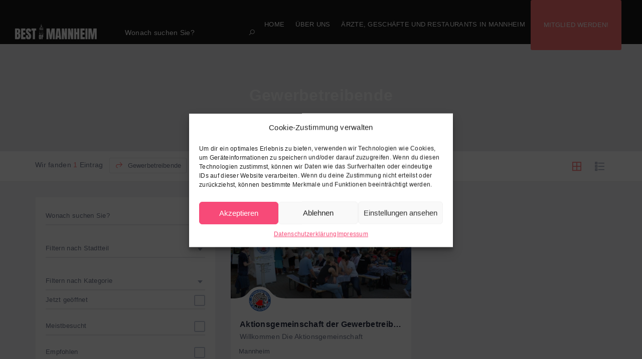

--- FILE ---
content_type: text/html; charset=UTF-8
request_url: https://www.best-of-mannheim.de/listing-tag/gewerbetreibende/
body_size: 27111
content:
<!DOCTYPE html><html lang="de" class="no-js"><head><meta charset="UTF-8"><meta name="viewport" content="width=device-width, initial-scale=1.0, maximum-scale=1.0, user-scalable=0"><meta name="format-detection" content="telephone=no"/><meta name="apple-mobile-web-app-capable" content="yes"/><link rel="profile" href="http://gmpg.org/xfn/11"><link rel="pingback" href="https://www.best-of-mannheim.de/xmlrpc.php"><style type='text/css'></style><title>Gewerbetreibende &#8211; BEST OF MANNHEIM</title><meta name='robots' content='max-image-preview:large' /><link rel="alternate" type="application/rss+xml" title="BEST OF MANNHEIM &raquo; Feed" href="https://www.best-of-mannheim.de/feed/" /><link rel="alternate" type="application/rss+xml" title="BEST OF MANNHEIM &raquo; Kommentar-Feed" href="https://www.best-of-mannheim.de/comments/feed/" /><link rel="alternate" type="application/rss+xml" title="BEST OF MANNHEIM &raquo; Listing Tag-Feed für Gewerbetreibende" href="https://www.best-of-mannheim.de/listing-tag/gewerbetreibende/feed/" /><link rel='stylesheet' id='wp-block-library-css'  href='https://www.best-of-mannheim.de/wp-includes/css/dist/block-library/style.min.css' type='text/css' media='all' /><link rel='stylesheet' id='contact-form-7-css'  href='https://www.best-of-mannheim.de/wp-content/cache/wmac/css/wmac_single_e6fae855021a88a0067fcc58121c594f.css' type='text/css' media='all' /><link rel='stylesheet' id='redux-extendify-styles-css'  href='https://www.best-of-mannheim.de/wp-content/cache/wmac/css/wmac_single_b49e6b83f7bd47e2b24fae34688e415c.css' type='text/css' media='all' /><link rel='stylesheet' id='cmplz-general-css'  href='https://www.best-of-mannheim.de/wp-content/plugins/complianz-gdpr/assets/css/cookieblocker.min.css' type='text/css' media='all' /><link rel='stylesheet' id='roboto-css'  data-borlabs-font-blocker-href='//fonts.googleapis.com/css?family=Roboto%3A100%2C100italic%2C300%2C300italic%2Cregular%2Citalic%2C500%2C500italic%2C700%2C700italic%2C900%2C900italic&#038;subset=cyrillic%2Ccyrillic-ext%2Cgreek%2Cgreek-ext%2Clatin%2Clatin-ext%2Cvietnamese&#038;ver=2.9.6' type='text/css' media='all' /><link rel='stylesheet' id='kc-general-css'  href='https://www.best-of-mannheim.de/wp-content/plugins/kingcomposer/assets/frontend/css/kingcomposer.min.css' type='text/css' media='all' /><link rel='stylesheet' id='kc-animate-css'  href='https://www.best-of-mannheim.de/wp-content/cache/wmac/css/wmac_single_3a31ee25cc67234c751581c987d638bc.css' type='text/css' media='all' /><link rel='stylesheet' id='kc-icon-1-css'  href='https://www.best-of-mannheim.de/wp-content/cache/wmac/css/wmac_single_0648b2cd34c7826c24d335ebc70c89d7.css' type='text/css' media='all' /><link rel='stylesheet' id='bootstrap-css'  href='https://www.best-of-mannheim.de/wp-content/cache/wmac/css/wmac_single_b7f8a58248b028841b9aec591168f79a.css' type='text/css' media='all' /><link rel='stylesheet' id='spectrum-css'  href='https://www.best-of-mannheim.de/wp-content/cache/wmac/css/wmac_single_2f95e79f7936a203bf95b34242fce568.css' type='text/css' media='all' /><link rel='stylesheet' id='perfect-scrollbar-css'  href='https://www.best-of-mannheim.de/wp-content/themes/wilcity/assets/vendors/perfect-scrollbar/perfect-scrollbar.min.css' type='text/css' media='all' /><link rel='stylesheet' id='font-awesome-css'  href='https://www.best-of-mannheim.de/wp-content/themes/wilcity/assets/fonts/fontawesome/font-awesome.min.css' type='text/css' media='all' /><link rel='stylesheet' id='line-awesome-css'  href='https://www.best-of-mannheim.de/wp-content/cache/wmac/css/wmac_single_991c1e88df2fca6741de837af455dca2.css' type='text/css' media='all' /><link rel='stylesheet' id='magnific-popup-css'  href='https://www.best-of-mannheim.de/wp-content/cache/wmac/css/wmac_single_f73bd14a1d30cc84cc1ee4b9a566a92b.css' type='text/css' media='all' /><link rel='stylesheet' id='magnific-select2-css'  href='https://www.best-of-mannheim.de/wp-content/cache/wmac/css/wmac_single_250ddb4b1e332c266b3a77c84c251f94.css' type='text/css' media='all' /><link rel='stylesheet' id='swiper-css'  href='https://www.best-of-mannheim.de/wp-content/cache/wmac/css/wmac_single_e0f428aea53cd20421b424bcd9c50a5b.css' type='text/css' media='all' /><link rel='stylesheet' id='jquery-ui-custom-style-css'  href='https://www.best-of-mannheim.de/wp-content/themes/wilcity/assets/vendors/ui-custom-style/ui-custom-style.min.css' type='text/css' media='all' /><link rel='stylesheet' id='snazzy-info-window-css'  href='https://www.best-of-mannheim.de/wp-content/themes/wilcity/assets/vendors/googlemap/snazzy-info-window.min.css' type='text/css' media='all' /><link rel='stylesheet' id='mapbox-gl-css'  href='https://api.tiles.mapbox.com/mapbox-gl-js/v0.53.1/mapbox-gl.css?ver=1.1.7.3' type='text/css' media='' /><link rel='stylesheet' id='app-css'  href='https://www.best-of-mannheim.de/wp-content/themes/wilcity/assets/production/css/app.min.css' type='text/css' media='all' /><link rel='stylesheet' id='wilcity-woocommerce-css'  href='https://www.best-of-mannheim.de/wp-content/themes/wilcity/assets/production/css/woocommerce.min.css' type='text/css' media='all' /><link rel='stylesheet' id='wilcity-css'  href='https://www.best-of-mannheim.de/wp-content/cache/wmac/css/wmac_single_3733826493a8925e12f610d8c6bddcf5.css' type='text/css' media='all' /><style id='wilcity-inline-css' type='text/css'>.wil-nav .nav-menu a {
    font-size: small;
    text-transform: uppercase;
}
.tab_nav__3YJph a {
    font-size: 12px;
}
.header_searchText__10VVZ {
    font-size: 14px;
}

.wil-colSmall {
    background-color: #FAFAFA;
}

.list_horizontal__7fIr5 .list_text__35R07 {

    font-weight: 500;
    font-size: 13px;

}

.list_horizontal__7fIr5 .list_icon__2YpTp {

    font-size: 21px;
    margin-right: 4px;
    color: #ff7474;

}

.col-sm-4 {
    width: 100%;
}

.image-box_header__1bT-m .wil-overlay {
    opacity: 0.1;
}

.listing-detail_itemOverlay__1F_RJ:before {
    background-color: rgba(0,0,0,0.1);
}

.listing_header__2pt4D>a:before {
    background-color: rgba(0, 0, 0, 0);
}

.hero_background__xrTbV {
    opacity: 0.3;
}

.wil-overlay {
    background-color: rgba(37,44,65,.1);
}

.header_btnGroup__3L61P .wil-btn {
    display: inline-block!important;
    font-size: 12px;
    padding: 5px 20px!important;
    visibility: hidden !important;
}</style><link rel='stylesheet' id='wilcity-custom-color-css'  href='https://www.best-of-mannheim.de/wp-content/cache/wmac/css/wmac_single_9d43d567efa4d8eba3e2d108005d7a7f.css' type='text/css' media='all' />  <script type='text/javascript' id='jquery-migrate-js-extra'>var WILCITY_GLOBAL = {"oStripe":{"publishableKey":"","hasCustomerID":"no"},"oGeneral":{"brandName":"Wiloke"}};
var WILCITY_ADDLISTING = {"listingType":"listing","aUsedSections":[{"type":"header","key":"header","heading":"Header","desc":"","icon":"la la-certificate","fields":{"listing_title":{"type":"text","value":"","label":"Listing Title","isRequired":"yes","errMsg":"","key":"listing_title"},"logo":{"type":"single_image","value":[],"label":"Logo","isRequired":"yes","errMsg":"","key":"logo"},"cover_image":{"type":"single_image","value":[],"label":"Cover Image","isRequired":"yes","errMsg":"","key":"cover_image"}}},{"type":"featured_image","key":"featured_image","heading":"Featured Image","desc":"","icon":"la la-image","fields":{"featured_image":{"type":"single_image","value":[],"label":"Featured Image","isRequired":"yes","errMsg":"","key":"featured_image"}}},{"type":"contact_info","key":"contact_info","heading":"Kontakt","desc":"","icon":"la la-phone-square","fields":{"email":{"type":"email","value":"","isEnable":"yes","label":"Email","key":"email"},"phone":{"type":"text","value":"","isEnable":"yes","label":"Telefon","key":"phone"},"website":{"type":"url","value":"","isEnable":"yes","label":"Website","key":"website"},"social_networks":{"type":"social_networks","value":"","isEnable":"yes","socialNameLabel":"Soziale Netzwerke","socialLinkLabel":"Social URL","btnName":"Add Social","key":"social_networks"}}},{"type":"coupon","key":"coupon","heading":"Gutschein \/ Aktion","desc":"","icon":"la la-tag","fields":{"coupon_title":{"type":"text","value":"","label":"Titel"},"coupon_highlight":{"type":"text","value":"","label":"Highlight"},"coupon_popup_image":{"type":"single_image","value":"","label":"Popup Coupon Image (210x100 suggested)"},"coupon_description":{"type":"textarea","value":"","label":"Beschreibung"},"coupon_code":{"type":"text","value":"","label":"Coupon Code"},"coupon_popup_description":{"type":"text","value":"","label":"Popup Description"},"coupon_redirect_to":{"type":"text","value":"","label":"Redirect To"}}},{"type":"category","key":"category","heading":"Category","desc":"","icon":"la la-file-text","fields":{"listing_cat":{"type":"category","value":"","isEnable":"yes","label":"Categories","isRequired":"yes","isAjax":"no","orderBy":"term_id","order":"DESC","maximum":"1","options":[{"value":647,"name":"Heidelberg"},{"value":646,"name":"Ludwigshafen"},{"value":101,"name":"Schulen &amp; Verb\u00e4nde"},{"value":93,"name":"Rund ums Haus"},{"value":100,"name":"Kabelanschl\u00fcsse"},{"value":99,"name":"Elektroinstallationen"},{"value":98,"name":"Schreinerei"},{"value":97,"name":"M\u00f6bel &amp; Einrichtungen"},{"value":96,"name":"Hausverwaltung"},{"value":95,"name":"Baufirmen &amp; Handwerker"},{"value":94,"name":"Immobilienmakler"},{"value":88,"name":"Dienstleistungen"},{"value":666,"name":"Entr\u00fcmpelungen"},{"value":598,"name":"Rechtsanw\u00e4lte"},{"value":92,"name":"Reinigung"},{"value":91,"name":"PR &amp; Werbeagenturen"},{"value":90,"name":"Auto, Verkehr &amp; Transporte"},{"value":89,"name":"Banken &amp; Finanzen"},{"value":85,"name":"Gesundheit &amp; Wellness"},{"value":87,"name":"\u00c4rzte"},{"value":86,"name":"Zahn\u00e4rzte"},{"value":11,"name":"Hairstyle, Kosmetik &amp; Beauty"},{"value":79,"name":"Veranstaltungshallen"},{"value":37,"name":"Hotels"},{"value":30,"name":"Kultur &amp; Kunst"},{"value":83,"name":"Atelier"},{"value":29,"name":"Nachtleben"},{"value":19,"name":"Essen &amp; Trinken"},{"value":78,"name":"Caf\u00e9 &amp; Bistro"},{"value":42,"name":"Bars &amp; Pubs"},{"value":28,"name":"Restaurants"},{"value":5,"name":"Shopping &amp; Einkaufen"},{"value":84,"name":"B\u00e4ckereien"},{"value":82,"name":"Shops"},{"value":81,"name":"Mode &amp; Schmuck"},{"value":80,"name":"Lebensmittel"}],"category":"","errMsg":"","key":"listing_cat"}}},{"type":"listing_tag","key":"listing_tag","heading":"Tags","desc":"","icon":"la la-tag","fields":{"listing_tag":{"type":"listing_tag","value":"","label":"Listing Features","maximum":"4","overMaximumTagsWarning":"You must specify 4 or less","orderBy":"term_id","order":"DESC","key":"listing_tag","options":[{"value":665,"name":"Lebensmittel","label":"Renovierung"},{"value":664,"name":"Lebensmittel","label":"Umzugservice"},{"value":663,"name":"Lebensmittel","label":"Entr\u00fcmpelung"},{"value":661,"name":"Lebensmittel","label":"Strafrecht"},{"value":660,"name":"Lebensmittel","label":"Verwaltungsrecht"},{"value":659,"name":"Lebensmittel","label":"Eigenstumsrechts"},{"value":658,"name":"Lebensmittel","label":"Mietrecht"},{"value":657,"name":"Lebensmittel","label":"Kohl"},{"value":656,"name":"Lebensmittel","label":"Rechte"},{"value":655,"name":"Lebensmittel","label":"St\u00fcbig"},{"value":654,"name":"Lebensmittel","label":"Immobilienmakler"},{"value":653,"name":"Lebensmittel","label":"Immobilie verkaufen"},{"value":652,"name":"Lebensmittel","label":"Wertermittlung"},{"value":651,"name":"Lebensmittel","label":"Mietverwaltung"},{"value":650,"name":"Lebensmittel","label":"Immobilien"},{"value":644,"name":"Lebensmittel","label":"Mondays Finest"},{"value":643,"name":"Lebensmittel","label":"Kevin Iszard"},{"value":642,"name":"Lebensmittel","label":"Seckenheim"},{"value":641,"name":"Lebensmittel","label":"R&amp;B"},{"value":640,"name":"Lebensmittel","label":"Lopez"},{"value":639,"name":"Lebensmittel","label":"Andrea Soledad Lopez"},{"value":638,"name":"Lebensmittel","label":"KfZ-Versicherungen"},{"value":637,"name":"Lebensmittel","label":"Einkommensschutz"},{"value":636,"name":"Lebensmittel","label":"Gesundheitsschutz"},{"value":635,"name":"Lebensmittel","label":"Hausratversicherung"},{"value":634,"name":"Lebensmittel","label":"Krankenversicherung"},{"value":633,"name":"Lebensmittel","label":"Versicherungen"},{"value":632,"name":"Lebensmittel","label":"Kai Lindemaier"},{"value":631,"name":"Lebensmittel","label":"Lindemaier"},{"value":630,"name":"Lebensmittel","label":"Monday's Finest"},{"value":629,"name":"Lebensmittel","label":"Katja Friedenberg"},{"value":628,"name":"Lebensmittel","label":"oststadt"},{"value":627,"name":"Lebensmittel","label":"schwetzingerstadt"},{"value":626,"name":"Lebensmittel","label":"stadtteilverein"},{"value":625,"name":"Lebensmittel","label":"stadtteilfest"},{"value":623,"name":"Lebensmittel","label":"Schifferstadt"},{"value":622,"name":"Lebensmittel","label":"Brauhaus"},{"value":621,"name":"Lebensmittel","label":"Eichbaum"},{"value":620,"name":"Lebensmittel","label":"Fest"},{"value":618,"name":"Lebensmittel","label":"Mirenes"},{"value":617,"name":"Lebensmittel","label":"George"},{"value":616,"name":"Lebensmittel","label":"After Work"},{"value":615,"name":"Lebensmittel","label":"Veranstaltungsraum"},{"value":614,"name":"Lebensmittel","label":"Veranstaltungshalle"},{"value":613,"name":"Lebensmittel","label":"Trafohaus"},{"value":612,"name":"Lebensmittel","label":"Salerno"},{"value":611,"name":"Lebensmittel","label":"Pasta"},{"value":610,"name":"Lebensmittel","label":"Pizzeria"},{"value":609,"name":"Lebensmittel","label":"Pezzeria"},{"value":608,"name":"Lebensmittel","label":"Testamentsvollstreckung"},{"value":607,"name":"Lebensmittel","label":"Mediation"},{"value":606,"name":"Lebensmittel","label":"Familienrecht"},{"value":605,"name":"Lebensmittel","label":"Erbrecht"},{"value":604,"name":"Lebensmittel","label":"Kellner"},{"value":603,"name":"Lebensmittel","label":"Judith Kellner"},{"value":602,"name":"Lebensmittel","label":"Rechtsanwaltskanzlei"},{"value":601,"name":"Lebensmittel","label":"Kanzlei"},{"value":600,"name":"Lebensmittel","label":"Rechtsanwalt"},{"value":599,"name":"Lebensmittel","label":"Rechtsanw\u00e4lte"},{"value":597,"name":"Lebensmittel","label":"Ausbildung"},{"value":596,"name":"Lebensmittel","label":"B\u00fchnencosmetologie"},{"value":595,"name":"Lebensmittel","label":"Filmmaske"},{"value":594,"name":"Lebensmittel","label":"Berufsfachschule"},{"value":593,"name":"Lebensmittel","label":"Kosmetikschule"},{"value":592,"name":"Lebensmittel","label":"Viernheim"},{"value":590,"name":"Lebensmittel","label":"City Airport"},{"value":589,"name":"Lebensmittel","label":"Bed &amp; Breakfast"},{"value":588,"name":"Lebensmittel","label":"J\u00fcrgen"},{"value":587,"name":"Lebensmittel","label":"Anna"},{"value":586,"name":"Lebensmittel","label":"Tausend K\u00fcsse"},{"value":585,"name":"Lebensmittel","label":"Zahn"},{"value":584,"name":"Lebensmittel","label":"Ausstellung"},{"value":583,"name":"Lebensmittel","label":"Leonardo"},{"value":582,"name":"Lebensmittel","label":"Peter Pfeifer-Petz"},{"value":581,"name":"Lebensmittel","label":"Rentenberater"},{"value":580,"name":"Lebensmittel","label":"Steubenhof"},{"value":579,"name":"Lebensmittel","label":"Best Western"},{"value":578,"name":"Lebensmittel","label":"NEins"},{"value":577,"name":"Lebensmittel","label":"N1"},{"value":576,"name":"Lebensmittel","label":"\u00dc30"},{"value":575,"name":"Lebensmittel","label":"clubnight"},{"value":574,"name":"Lebensmittel","label":"Cristobal"},{"value":573,"name":"Lebensmittel","label":"Nachtleben"},{"value":572,"name":"Lebensmittel","label":"Lindbergh"},{"value":571,"name":"Lebensmittel","label":"Knapp"},{"value":570,"name":"Lebensmittel","label":"MNV"},{"value":569,"name":"Lebensmittel","label":"Mittagsessen"},{"value":568,"name":"Lebensmittel","label":"Tee"},{"value":567,"name":"Lebensmittel","label":"Kult"},{"value":566,"name":"Lebensmittel","label":"Textilpflege"},{"value":565,"name":"Lebensmittel","label":"Brautkleiderreinigung"},{"value":564,"name":"Lebensmittel","label":"Gardinenpflege"},{"value":563,"name":"Lebensmittel","label":"Reinigung"},{"value":562,"name":"Lebensmittel","label":"Hemdenservice"},{"value":561,"name":"Lebensmittel","label":"Textilreinigung"},{"value":560,"name":"Lebensmittel","label":"Kramer"},{"value":559,"name":"Lebensmittel","label":"Stylist"},{"value":558,"name":"Lebensmittel","label":"Christiane Fuchs"},{"value":557,"name":"Lebensmittel","label":"Einzelst\u00fccke"},{"value":556,"name":"Lebensmittel","label":"Ma\u00dfarbeit"},{"value":555,"name":"Lebensmittel","label":"festliche Anl\u00e4sse"},{"value":554,"name":"Lebensmittel","label":"Kleidung"},{"value":553,"name":"Lebensmittel","label":"ma\u00df\u00adge\u00adschnei\u00addert"},{"value":552,"name":"Lebensmittel","label":"Ma\u00dfgeschneidert"},{"value":551,"name":"Lebensmittel","label":"Designer"},{"value":550,"name":"Lebensmittel","label":"LanzCarre"},{"value":549,"name":"Lebensmittel","label":"Garni"},{"value":548,"name":"Lebensmittel","label":"Pension"},{"value":547,"name":"Lebensmittel","label":"\u00dcbernachten"},{"value":546,"name":"Lebensmittel","label":"Griechische Spezialit\u00e4ten"},{"value":545,"name":"Lebensmittel","label":"Alexandros"},{"value":544,"name":"Lebensmittel","label":"Praxis"},{"value":543,"name":"Lebensmittel","label":"End- und Dickdarm-Zentrum"},{"value":542,"name":"Lebensmittel","label":"EDZ"},{"value":541,"name":"Lebensmittel","label":"Enddarmleiden"},{"value":540,"name":"Lebensmittel","label":"Darmkrebsvorsorge"},{"value":539,"name":"Lebensmittel","label":"Endoskopie"},{"value":538,"name":"Lebensmittel","label":"Magen-Darm-Heilkunde"},{"value":537,"name":"Lebensmittel","label":"Magen-Darm Zentrum"},{"value":536,"name":"Lebensmittel","label":"Prof. Dr. Krammer"},{"value":535,"name":"Lebensmittel","label":"Gastroenterologe"},{"value":534,"name":"Lebensmittel","label":"Prof. Krammer"},{"value":533,"name":"Lebensmittel","label":"Krammer"},{"value":532,"name":"Lebensmittel","label":"Kebap"},{"value":531,"name":"Lebensmittel","label":"Sultan As"},{"value":530,"name":"Lebensmittel","label":"Imbiss"},{"value":529,"name":"Lebensmittel","label":"SultanAs"},{"value":528,"name":"Lebensmittel","label":"Dr. med. Hanno Keller"},{"value":527,"name":"Lebensmittel","label":"Urologen"},{"value":526,"name":"Lebensmittel","label":"Urologie"},{"value":525,"name":"Lebensmittel","label":"Reiz-Magen-Darm"},{"value":524,"name":"Lebensmittel","label":"Reiz-Darm"},{"value":523,"name":"Lebensmittel","label":"Magen-Darm"},{"value":522,"name":"Lebensmittel","label":"Margarita Leon-Goebel"},{"value":521,"name":"Lebensmittel","label":"\u00c4rzte"},{"value":520,"name":"Lebensmittel","label":"d.s."},{"value":519,"name":"Lebensmittel","label":"ds"},{"value":518,"name":"Lebensmittel","label":"mahalle"},{"value":517,"name":"Lebensmittel","label":"Lemberg"},{"value":516,"name":"Lebensmittel","label":"Don"},{"value":515,"name":"Lebensmittel","label":"Miso"},{"value":514,"name":"Lebensmittel","label":"Sashimi"},{"value":513,"name":"Lebensmittel","label":"Tempura"},{"value":512,"name":"Lebensmittel","label":"Asiatische Spezialit\u00e4ten"},{"value":511,"name":"Lebensmittel","label":"Sushi Bar Huang"},{"value":510,"name":"Lebensmittel","label":"Terasse"},{"value":509,"name":"Lebensmittel","label":"Bier"},{"value":508,"name":"Lebensmittel","label":"Taphouse"},{"value":507,"name":"Lebensmittel","label":"Boland's"},{"value":506,"name":"Lebensmittel","label":"Mode Christiane Fuchs"},{"value":505,"name":"Lebensmittel","label":"Irmgard\u2019s Wein-Capinet"},{"value":504,"name":"Lebensmittel","label":"Mirenes Art"},{"value":503,"name":"Lebensmittel","label":"Attelier"},{"value":502,"name":"Lebensmittel","label":"George Mirenes"},{"value":501,"name":"Lebensmittel","label":"georg mirenes"},{"value":500,"name":"Lebensmittel","label":"Bistro Chez George"},{"value":499,"name":"Lebensmittel","label":"Festsaal"},{"value":498,"name":"Lebensmittel","label":"Treffpunkt Eichbaum"},{"value":497,"name":"Lebensmittel","label":"Eichbaum Brauhaus in Mannheim"},{"value":496,"name":"Lebensmittel","label":"Triken"},{"value":495,"name":"Lebensmittel","label":"Teespezialit\u00e4ten"},{"value":494,"name":"Lebensmittel","label":"Caf\u00e9 Sammo Z\u00e9n"},{"value":493,"name":"Lebensmittel","label":"Wasserturm"},{"value":492,"name":"Lebensmittel","label":"Lauri"},{"value":491,"name":"Lebensmittel","label":"Bohnen"},{"value":490,"name":"Lebensmittel","label":"Kaffeer\u00f6sterei Lauri"},{"value":489,"name":"Lebensmittel","label":"t\u00fcrkische K\u00fcche"},{"value":488,"name":"Lebensmittel","label":"Lale"},{"value":487,"name":"Lebensmittel","label":"Kaffeebohnen"},{"value":486,"name":"Lebensmittel","label":"Showroom"},{"value":485,"name":"Lebensmittel","label":"Moha Kaffeer\u00f6sterei"},{"value":484,"name":"Lebensmittel","label":"Ludwigshafen"},{"value":483,"name":"Lebensmittel","label":"Tandoori"},{"value":482,"name":"Lebensmittel","label":"tandori"},{"value":481,"name":"Lebensmittel","label":"indisches Restaurant"},{"value":480,"name":"Lebensmittel","label":"Agra Mahal"},{"value":479,"name":"Lebensmittel","label":"Caf\u00e9"},{"value":478,"name":"Lebensmittel","label":"Bolands"},{"value":477,"name":"Lebensmittel","label":"Salate"},{"value":476,"name":"Lebensmittel","label":"vegetarische Gerichte"},{"value":475,"name":"Lebensmittel","label":"YufkA"},{"value":474,"name":"Lebensmittel","label":"D\u00f6ner"},{"value":473,"name":"Lebensmittel","label":"Imbiss SultanAs"},{"value":472,"name":"Lebensmittel","label":"Snacks"},{"value":471,"name":"Lebensmittel","label":"Kaffee-R\u00f6sterei"},{"value":470,"name":"Lebensmittel","label":"Kaffee Kult"},{"value":469,"name":"Lebensmittel","label":"Hochzeit"},{"value":468,"name":"Lebensmittel","label":"Buffet"},{"value":467,"name":"Lebensmittel","label":"Cocktail"},{"value":466,"name":"Lebensmittel","label":"Fr\u00fchst\u00fccken"},{"value":465,"name":"Lebensmittel","label":"Gastronomie"},{"value":464,"name":"Lebensmittel","label":"Cafe Journal Mannheim"},{"value":463,"name":"Lebensmittel","label":"Bluetower"},{"value":462,"name":"Lebensmittel","label":"Bluetoweer"},{"value":461,"name":"Lebensmittel","label":"Shebeen"},{"value":460,"name":"Lebensmittel","label":"Live Musik"},{"value":459,"name":"Lebensmittel","label":"Restaurant Lindbergh"},{"value":458,"name":"Lebensmittel","label":"Stadthaus"},{"value":457,"name":"Lebensmittel","label":"Lounge"},{"value":456,"name":"Lebensmittel","label":"N.EINS Lounge"},{"value":455,"name":"Lebensmittel","label":"Livemusik-Events"},{"value":454,"name":"Lebensmittel","label":"Cocktails"},{"value":453,"name":"Lebensmittel","label":"Barrios"},{"value":452,"name":"Lebensmittel","label":"B\u00fcffet"},{"value":451,"name":"Lebensmittel","label":"Paradeplatz"},{"value":450,"name":"Lebensmittel","label":"Asiatisch"},{"value":449,"name":"Lebensmittel","label":"Sushi"},{"value":448,"name":"Lebensmittel","label":"The East"},{"value":447,"name":"Lebensmittel","label":"Steubenhof Hotel"},{"value":446,"name":"Lebensmittel","label":"Schloss"},{"value":445,"name":"Lebensmittel","label":"Luisenpark"},{"value":444,"name":"Lebensmittel","label":"Wasseturm"},{"value":443,"name":"Lebensmittel","label":"Planken"},{"value":442,"name":"Lebensmittel","label":"Leonardo Hotel Mannheim City Center"},{"value":441,"name":"Lebensmittel","label":"Waschmaschinen"},{"value":440,"name":"Lebensmittel","label":"Tiefgaragenstellplatz"},{"value":439,"name":"Lebensmittel","label":"Fr\u00fchst\u00fccksbuffet"},{"value":438,"name":"Lebensmittel","label":"Boardinghouse Platanenhof"},{"value":437,"name":"Lebensmittel","label":"Weinstube"},{"value":436,"name":"Lebensmittel","label":"Fr\u00fchst\u00fcckbuffet"},{"value":435,"name":"Lebensmittel","label":"am Neckar"},{"value":434,"name":"Lebensmittel","label":"Boardinghouse"},{"value":433,"name":"Lebensmittel","label":"Hotel garni Weing\u00e4rtner"},{"value":432,"name":"Lebensmittel","label":"Klimaanlage"},{"value":431,"name":"Lebensmittel","label":"Wlan"},{"value":430,"name":"Lebensmittel","label":"ARIVA Hotel GmbH"},{"value":429,"name":"Lebensmittel","label":"Hotel LanzCarr\u00e9"},{"value":428,"name":"Lebensmittel","label":"BEST WESTERN PREMIER"},{"value":427,"name":"Lebensmittel","label":"griechisches Ambiente"},{"value":426,"name":"Lebensmittel","label":"Trinken"},{"value":425,"name":"Lebensmittel","label":"Hotel \u2013 Restaurant Alexandros"},{"value":424,"name":"Lebensmittel","label":"bed breakfast"},{"value":423,"name":"Lebensmittel","label":"Hotel"},{"value":422,"name":"Lebensmittel","label":"Feste"},{"value":421,"name":"Lebensmittel","label":"Seminare"},{"value":420,"name":"Lebensmittel","label":"Corniche \u2013 Event am Rhein"},{"value":419,"name":"Lebensmittel","label":"Umbau"},{"value":418,"name":"Lebensmittel","label":"Hallen"},{"value":417,"name":"Lebensmittel","label":"Events"},{"value":416,"name":"Lebensmittel","label":"Konzerte"},{"value":415,"name":"Lebensmittel","label":"HS Eventservice GmbH"},{"value":414,"name":"Lebensmittel","label":"Kulturveranstaltung"},{"value":413,"name":"Lebensmittel","label":"Mieten"},{"value":412,"name":"Lebensmittel","label":"Feier"},{"value":411,"name":"Lebensmittel","label":"Trafohaus Mannheim"},{"value":410,"name":"Lebensmittel","label":"Implantate"},{"value":409,"name":"Lebensmittel","label":"zahnarzt"},{"value":408,"name":"Lebensmittel","label":"Zahnreinigung"},{"value":407,"name":"Lebensmittel","label":"Parodontitis"},{"value":406,"name":"Lebensmittel","label":"Zahnklinik am Wasserturm"},{"value":405,"name":"Lebensmittel","label":"Veneers"},{"value":404,"name":"Lebensmittel","label":"Bleaching"},{"value":403,"name":"Lebensmittel","label":"Zahnaufhellung"},{"value":402,"name":"Lebensmittel","label":"Sabah Amir-Hoshang"},{"value":401,"name":"Lebensmittel","label":"Zahn\u00e4rztliche Praxis"},{"value":400,"name":"Lebensmittel","label":"Zahnarztpraxis Dentavita"},{"value":399,"name":"Lebensmittel","label":"professionelle Zahnreinigung"},{"value":398,"name":"Lebensmittel","label":"Kronen"},{"value":397,"name":"Lebensmittel","label":"Vollkeramische Kronen"},{"value":396,"name":"Lebensmittel","label":"Protesen"},{"value":395,"name":"Lebensmittel","label":"zahnmedizinische Versorgung"},{"value":394,"name":"Lebensmittel","label":"Zahnarztpraxis Ling"},{"value":393,"name":"Lebensmittel","label":"Sehkraft"},{"value":392,"name":"Lebensmittel","label":"Sehen"},{"value":391,"name":"Lebensmittel","label":"Laser"},{"value":390,"name":"Lebensmittel","label":"Augen"},{"value":389,"name":"Lebensmittel","label":"FreeVis LASIK Zentrum"},{"value":388,"name":"Lebensmittel","label":"Augenklinik FreeVis"},{"value":387,"name":"Lebensmittel","label":"Magen-Darm-Kanal"},{"value":386,"name":"Lebensmittel","label":"Ern\u00e4hrungsmedizin"},{"value":385,"name":"Lebensmittel","label":"Gastroenterologie"},{"value":384,"name":"Lebensmittel","label":"Magen-Darm Praxis Prof. Dr. Krammer und Kollegen"},{"value":383,"name":"Lebensmittel","label":"Magen-Darm Praxis Prof. Dr. Krammer &amp; Kollegen"},{"value":382,"name":"Lebensmittel","label":"Ganzheitsmedizin"},{"value":381,"name":"Lebensmittel","label":"chronische Erkrankungen"},{"value":380,"name":"Lebensmittel","label":"Gesundheit"},{"value":379,"name":"Lebensmittel","label":"Naturheilverfahren"},{"value":378,"name":"Lebensmittel","label":"Schmerzpraxis"},{"value":377,"name":"Lebensmittel","label":"Dr. med. Ulrike K\u00f6hler-Mignon"},{"value":376,"name":"Lebensmittel","label":"Patientenversorgung"},{"value":375,"name":"Lebensmittel","label":"Vollversorgerpraxis"},{"value":374,"name":"Lebensmittel","label":"Notfallmedizin"},{"value":373,"name":"Lebensmittel","label":"Innere Medizin"},{"value":372,"name":"Lebensmittel","label":"Praxis Dr. med. Bernd Pauke"},{"value":371,"name":"Lebensmittel","label":"Facharzt"},{"value":370,"name":"Lebensmittel","label":"Allgemeinmedizin"},{"value":369,"name":"Lebensmittel","label":"Praxis Dr. Nicolai Schreck"},{"value":368,"name":"Lebensmittel","label":"R\u00f6ntgenuntersuchungen"},{"value":367,"name":"Lebensmittel","label":"Krebsvorsorgeuntersuchung"},{"value":366,"name":"Lebensmittel","label":"UZM"},{"value":365,"name":"Lebensmittel","label":"Urologisches Zentrum Mannheim"},{"value":364,"name":"Lebensmittel","label":"Reduzierung von Fettzellen"},{"value":363,"name":"Lebensmittel","label":"Lymph-Drainage"},{"value":362,"name":"Lebensmittel","label":"Problemzonen"},{"value":361,"name":"Lebensmittel","label":"Cellulite"},{"value":360,"name":"Lebensmittel","label":"Figur optimieren"},{"value":359,"name":"Lebensmittel","label":"med.BodyForming"},{"value":358,"name":"Lebensmittel","label":"Schmerzen"},{"value":357,"name":"Lebensmittel","label":"Beschwerden"},{"value":356,"name":"Lebensmittel","label":"Arzt"},{"value":355,"name":"Lebensmittel","label":"Urs\u00e4chliche Behandlungstherapie"},{"value":354,"name":"Lebensmittel","label":"Magen-Darm-Beschwerden"},{"value":353,"name":"Lebensmittel","label":"Margarita Le\u00f3n"},{"value":352,"name":"Lebensmittel","label":"Stoffwechsel"},{"value":351,"name":"Lebensmittel","label":"Hypnotherapeut"},{"value":350,"name":"Lebensmittel","label":"Vitamintherapie"},{"value":349,"name":"Lebensmittel","label":"Biologische Medizin"},{"value":348,"name":"Lebensmittel","label":"Heilpraktiker"},{"value":347,"name":"Lebensmittel","label":"Therapiezentrum f\u00fcr Naturheilkunde"},{"value":346,"name":"Lebensmittel","label":"Vasektomie"},{"value":345,"name":"Lebensmittel","label":"Zirkumzision"},{"value":344,"name":"Lebensmittel","label":"ambulante Operationen"},{"value":343,"name":"Lebensmittel","label":"Diagnostik"},{"value":342,"name":"Lebensmittel","label":"Urologischen Facharztpraxis"},{"value":341,"name":"Lebensmittel","label":"Facharztpraxis f\u00fcr Urologie Mannheim"},{"value":340,"name":"Lebensmittel","label":"K\u00f6rperpflege"},{"value":339,"name":"Lebensmittel","label":"Haus- und Familienpflege"},{"value":338,"name":"Lebensmittel","label":"ADG"},{"value":337,"name":"Lebensmittel","label":"Altenpflege"},{"value":336,"name":"Lebensmittel","label":"Pflegedienst"},{"value":335,"name":"Lebensmittel","label":"Vitalis GmbH Ambulanter Pflegedienst"},{"value":334,"name":"Lebensmittel","label":"Therapie"},{"value":333,"name":"Lebensmittel","label":"Facharzt Pascal B\u00f6ttcher"},{"value":332,"name":"Lebensmittel","label":"Praxis f\u00fcr Psychotherapeutische Medizin"},{"value":331,"name":"Lebensmittel","label":"Maschienen"},{"value":330,"name":"Lebensmittel","label":"Qualit\u00e4t"},{"value":329,"name":"Lebensmittel","label":"Wohnung"},{"value":328,"name":"Lebensmittel","label":"Schreinerei"},{"value":327,"name":"Lebensmittel","label":"M\u00f6belbau"},{"value":326,"name":"Lebensmittel","label":"Str\u00f6bel"},{"value":325,"name":"Lebensmittel","label":"Designerkollektionen"},{"value":324,"name":"Lebensmittel","label":"Wohnen"},{"value":323,"name":"Lebensmittel","label":"Orientsachverst\u00e4ndiger"},{"value":322,"name":"Lebensmittel","label":"Gardinen"},{"value":321,"name":"Lebensmittel","label":"Teppiche"},{"value":320,"name":"Lebensmittel","label":"JOWA Wohndekor"},{"value":319,"name":"Lebensmittel","label":"Sanierung"},{"value":318,"name":"Lebensmittel","label":"Elektro-Handwerk"},{"value":317,"name":"Lebensmittel","label":"Elektriker"},{"value":316,"name":"Lebensmittel","label":"Elektrotechnik"},{"value":315,"name":"Lebensmittel","label":"Lichtinstallation"},{"value":314,"name":"Lebensmittel","label":"Markus H\u00f6r Elektroinstallationen"},{"value":313,"name":"Lebensmittel","label":"Fremdsprachen Angebote"},{"value":312,"name":"Lebensmittel","label":"Kabel"},{"value":311,"name":"Lebensmittel","label":"Telefonie"},{"value":310,"name":"Lebensmittel","label":"Internetanschluss"},{"value":309,"name":"Lebensmittel","label":"Kabel-TV-Anlagen"},{"value":308,"name":"Lebensmittel","label":"Ursula H\u00f6r Kabelanschl\u00fcsse"},{"value":307,"name":"Lebensmittel","label":"Verkauf"},{"value":306,"name":"Lebensmittel","label":"Werteermittlung"},{"value":305,"name":"Lebensmittel","label":"Sachverst\u00e4ndiger"},{"value":304,"name":"Lebensmittel","label":"Fr\u00f6hlich Immobilien"},{"value":303,"name":"Lebensmittel","label":"Bauunternehmen"},{"value":302,"name":"Lebensmittel","label":"Bodenbel\u00e4ge"},{"value":301,"name":"Lebensmittel","label":"Fliesen"},{"value":300,"name":"Lebensmittel","label":"Trockenbau"},{"value":299,"name":"Lebensmittel","label":"Maler"},{"value":298,"name":"Lebensmittel","label":"Malerar"},{"value":297,"name":"Lebensmittel","label":"Thomas Czech MEISTERBETRIEB"},{"value":296,"name":"Lebensmittel","label":"Wohnungsverkauf"},{"value":295,"name":"Lebensmittel","label":"Anlageimmobilien"},{"value":294,"name":"Lebensmittel","label":"Makler"},{"value":293,"name":"Lebensmittel","label":"B\u00fcro"},{"value":292,"name":"Lebensmittel","label":"Vogel Immobilien"},{"value":291,"name":"Lebensmittel","label":"Bauma\u00dfnahmen"},{"value":290,"name":"Lebensmittel","label":"Hausverwaltung"},{"value":289,"name":"Lebensmittel","label":"Versicherungssch\u00e4den"},{"value":288,"name":"Lebensmittel","label":"Grundverm\u00f6gen"},{"value":287,"name":"Lebensmittel","label":"Vermittlungsgesellschaft"},{"value":286,"name":"Lebensmittel","label":"MNV Verwaltungs- und Vermittlungsgesellschaft f\u00fcr Grundverm\u00f6gen mbH"},{"value":285,"name":"Lebensmittel","label":"Schuhreperaturen"},{"value":284,"name":"Lebensmittel","label":"Lederreinigung"},{"value":283,"name":"Lebensmittel","label":"W\u00e4sche- Hemdenservice"},{"value":282,"name":"Lebensmittel","label":"Vollreinigung"},{"value":281,"name":"Lebensmittel","label":"Textilien"},{"value":280,"name":"Lebensmittel","label":"Kramer Reinigung GmbH"},{"value":279,"name":"Lebensmittel","label":"Werbeunternehmen"},{"value":278,"name":"Lebensmittel","label":"3D"},{"value":277,"name":"Lebensmittel","label":"Webdesign"},{"value":276,"name":"Lebensmittel","label":"Fotografie"},{"value":275,"name":"Lebensmittel","label":"Film"},{"value":274,"name":"Lebensmittel","label":"Strong Shadow Media GmbH"},{"value":273,"name":"Lebensmittel","label":"Schaden"},{"value":272,"name":"Lebensmittel","label":"Autowerkstatt"},{"value":271,"name":"Lebensmittel","label":"Alfa Competenza GmbH"},{"value":270,"name":"Lebensmittel","label":"Parkpl\u00e4tze"},{"value":269,"name":"Lebensmittel","label":"Check-In"},{"value":268,"name":"Lebensmittel","label":"Flugzeug"},{"value":267,"name":"Lebensmittel","label":"Flugplatz"},{"value":266,"name":"Lebensmittel","label":"Flughafen"},{"value":265,"name":"Lebensmittel","label":"City Airport Mannheim"},{"value":264,"name":"Lebensmittel","label":"Pannen"},{"value":263,"name":"Lebensmittel","label":"Zollberatung"},{"value":262,"name":"Lebensmittel","label":"Abschleppen"},{"value":261,"name":"Lebensmittel","label":"ADAC Mannheim"},{"value":260,"name":"Lebensmittel","label":"Nordbaden e.V."},{"value":259,"name":"Lebensmittel","label":"ADAC"},{"value":258,"name":"Lebensmittel","label":"Inspektionen"},{"value":257,"name":"Lebensmittel","label":"Meisterbetrieb"},{"value":256,"name":"Lebensmittel","label":"Werkstatt"},{"value":255,"name":"Lebensmittel","label":"KFZ"},{"value":254,"name":"Lebensmittel","label":"Auto"},{"value":253,"name":"Lebensmittel","label":"Reparatur"},{"value":252,"name":"Lebensmittel","label":"G\u00fcnster und Leibfahrt"},{"value":251,"name":"Lebensmittel","label":"G\u00fcnster &amp; Leibfahrt"},{"value":250,"name":"Lebensmittel","label":"Finanzierungen"},{"value":249,"name":"Lebensmittel","label":"Bauspar"},{"value":248,"name":"Lebensmittel","label":"Immobilien-Finanzierungen"},{"value":247,"name":"Lebensmittel","label":"N\u00fcrnberger Versicherungsgruppe"},{"value":246,"name":"Lebensmittel","label":"Char und Steiger Versicherungen"},{"value":245,"name":"Lebensmittel","label":"Char &amp; Steiger Versicherungen"},{"value":244,"name":"Lebensmittel","label":"Konditionen"},{"value":243,"name":"Lebensmittel","label":"Service"},{"value":242,"name":"Lebensmittel","label":"Volksbank"},{"value":241,"name":"Lebensmittel","label":"Bank"},{"value":240,"name":"Lebensmittel","label":"VR Bank Rhein-Neckar eG"},{"value":239,"name":"Lebensmittel","label":"Steuer"},{"value":238,"name":"Lebensmittel","label":"Steuerfachangestellte"},{"value":237,"name":"Lebensmittel","label":"Lohnsteueranmeldungen"},{"value":236,"name":"Lebensmittel","label":"Gehaltsabrechnungen"},{"value":235,"name":"Lebensmittel","label":"Buchhaltung"},{"value":234,"name":"Lebensmittel","label":"BKF Rhein-Neckar-Main GmbH"},{"value":233,"name":"Lebensmittel","label":"Nachzahlungen"},{"value":232,"name":"Lebensmittel","label":"Arbeitsunfall"},{"value":231,"name":"Lebensmittel","label":"Rente"},{"value":230,"name":"Lebensmittel","label":"Rentenberater Petz"},{"value":229,"name":"Lebensmittel","label":"Restrukturierung"},{"value":228,"name":"Lebensmittel","label":"Insolvenzhilfe"},{"value":227,"name":"Lebensmittel","label":"Beratung"},{"value":226,"name":"Lebensmittel","label":"Schulden"},{"value":225,"name":"Lebensmittel","label":"SIR Schuldnerhilfe"},{"value":224,"name":"Lebensmittel","label":"Absicherung"},{"value":223,"name":"Lebensmittel","label":"Betrieb"},{"value":222,"name":"Lebensmittel","label":"Finanzen"},{"value":221,"name":"Lebensmittel","label":"Versicherung"},{"value":220,"name":"Lebensmittel","label":"Signal Iduna"},{"value":219,"name":"Lebensmittel","label":"Versicherungsb\u00fcro Lindemaier und Partner"},{"value":218,"name":"Lebensmittel","label":"Lindemaier &amp; Partner"},{"value":217,"name":"Lebensmittel","label":"Versicherungsb\u00fcro Lindemaier &amp; Partner"},{"value":216,"name":"Lebensmittel","label":"Mitgliedernetzwerk"},{"value":215,"name":"Lebensmittel","label":"Branchenmix"},{"value":214,"name":"Lebensmittel","label":"Leistungsangebot"},{"value":213,"name":"Lebensmittel","label":"Gewerbetreibende"},{"value":212,"name":"Lebensmittel","label":"Verband"},{"value":211,"name":"Lebensmittel","label":"Aktionsgemeinschaft"},{"value":210,"name":"Lebensmittel","label":"Evangelischen Landeskirche"},{"value":209,"name":"Lebensmittel","label":"Bildung"},{"value":208,"name":"Lebensmittel","label":"gymnasium"},{"value":207,"name":"Lebensmittel","label":"schule"},{"value":206,"name":"Lebensmittel","label":"Johann-Sebastian-Bach-Gymnasium"},{"value":205,"name":"Lebensmittel","label":"Skulpturen"},{"value":204,"name":"Lebensmittel","label":"Gem\u00e4lde"},{"value":203,"name":"Lebensmittel","label":"Bilder"},{"value":202,"name":"Lebensmittel","label":"MirenesArt"},{"value":201,"name":"Lebensmittel","label":"Rei\u00dfverschluss"},{"value":200,"name":"Lebensmittel","label":"Wartung"},{"value":199,"name":"Lebensmittel","label":"Wartung#"},{"value":198,"name":"Lebensmittel","label":"Rei\u00dfverscjl\u00fcsse"},{"value":197,"name":"Lebensmittel","label":"N\u00e4hmaschinen"},{"value":196,"name":"Lebensmittel","label":"Kurzwaren"},{"value":195,"name":"Lebensmittel","label":"Stoffe"},{"value":194,"name":"Lebensmittel","label":"Senci Mannheimer N\u00e4hcenter"},{"value":193,"name":"Lebensmittel","label":"Accesoires"},{"value":192,"name":"Lebensmittel","label":"Desginerschmuck"},{"value":191,"name":"Lebensmittel","label":"Geschenkideen"},{"value":190,"name":"Lebensmittel","label":"Galerie Glashaus"},{"value":189,"name":"Lebensmittel","label":"Pacific Lounge Mannheim"},{"value":188,"name":"Lebensmittel","label":"palms"},{"value":187,"name":"Lebensmittel","label":"Schuhe"},{"value":186,"name":"Lebensmittel","label":"LLOYD Concept Store"},{"value":185,"name":"Lebensmittel","label":"Italienische K\u00fcche"},{"value":184,"name":"Lebensmittel","label":"Pizzeria Salerno"},{"value":183,"name":"Lebensmittel","label":"Familie Maas"},{"value":182,"name":"Lebensmittel","label":"Catering"},{"value":181,"name":"Lebensmittel","label":"Partyservice"},{"value":180,"name":"Lebensmittel","label":"Musik"},{"value":179,"name":"Lebensmittel","label":"Kultur"},{"value":178,"name":"Lebensmittel","label":"Kunst"},{"value":177,"name":"Lebensmittel","label":"rustikal"},{"value":176,"name":"Lebensmittel","label":"Essen &amp; Trinken"},{"value":175,"name":"Lebensmittel","label":"Veranstaltungen"},{"value":174,"name":"Lebensmittel","label":"Ma Halle"},{"value":173,"name":"Lebensmittel","label":"orientalisch"},{"value":172,"name":"Lebensmittel","label":"Grillspezialit\u00e4ten"},{"value":171,"name":"Lebensmittel","label":"t\u00fcrkische Spezialit\u00e4ten"},{"value":170,"name":"Lebensmittel","label":"T\u00fcrk Sofrasi Ocakba\u015fi"},{"value":169,"name":"Lebensmittel","label":"L\u00b4Osteria Vineria"},{"value":168,"name":"Lebensmittel","label":"Gastro"},{"value":167,"name":"Lebensmittel","label":"Italienisch"},{"value":166,"name":"Lebensmittel","label":"Lecker"},{"value":165,"name":"Lebensmittel","label":"Bude"},{"value":164,"name":"Lebensmittel","label":"essen trinken"},{"value":163,"name":"Lebensmittel","label":"Veranstaltung"},{"value":162,"name":"Lebensmittel","label":"Halle"},{"value":161,"name":"Lebensmittel","label":"Pizza"},{"value":160,"name":"Lebensmittel","label":"bistro"},{"value":159,"name":"Lebensmittel","label":"Style"},{"value":158,"name":"Lebensmittel","label":"Shoes"},{"value":157,"name":"Lebensmittel","label":"Tanzbedarf"},{"value":156,"name":"Lebensmittel","label":"Ballettstudio"},{"value":155,"name":"Lebensmittel","label":"Abendkleider"},{"value":154,"name":"Lebensmittel","label":"Cocktailkleider"},{"value":153,"name":"Lebensmittel","label":"Tanz- und Ballettbedarf"},{"value":152,"name":"Lebensmittel","label":"Danis Braut- und Eventmode"},{"value":151,"name":"Lebensmittel","label":"Schmuck"},{"value":150,"name":"Lebensmittel","label":"Mode"},{"value":149,"name":"Lebensmittel","label":"OSCAR WHO?! e.K."},{"value":148,"name":"Lebensmittel","label":"OSCAR WHO"},{"value":147,"name":"Lebensmittel","label":"Wurstspezialit\u00e4ten"},{"value":146,"name":"Lebensmittel","label":"K\u00e4se"},{"value":145,"name":"Lebensmittel","label":"Franz\u00f6sische Spezialit\u00e4ten"},{"value":144,"name":"Lebensmittel","label":"Fromagerie La Flamm"},{"value":143,"name":"Lebensmittel","label":"Geb\u00e4ck"},{"value":142,"name":"Lebensmittel","label":"Kuchen"},{"value":141,"name":"Lebensmittel","label":"B\u00e4ckerei"},{"value":140,"name":"Lebensmittel","label":"Bio B\u00e4cker Bihn"},{"value":139,"name":"Lebensmittel","label":"Kaffeemaschienen"},{"value":138,"name":"Lebensmittel","label":"Espresso"},{"value":137,"name":"Lebensmittel","label":"Kaffee-R\u00f6sterei Moha"},{"value":136,"name":"Lebensmittel","label":"Kaffee"},{"value":135,"name":"Lebensmittel","label":"Transport"},{"value":134,"name":"Lebensmittel","label":"Kaufen"},{"value":133,"name":"Lebensmittel","label":"Spanische Spezialit\u00e4ten"},{"value":132,"name":"Lebensmittel","label":"Italienische Spezialit\u00e4ten"},{"value":131,"name":"Lebensmittel","label":"Geschmack"},{"value":130,"name":"Lebensmittel","label":"Palm"},{"value":129,"name":"Lebensmittel","label":"Bar"},{"value":128,"name":"Lebensmittel","label":"Cafe"},{"value":127,"name":"Lebensmittel","label":"Make-Up"},{"value":126,"name":"Lebensmittel","label":"Soixante"},{"value":125,"name":"Lebensmittel","label":"Kosmetik"},{"value":124,"name":"Lebensmittel","label":"Nagelstudio"},{"value":123,"name":"Lebensmittel","label":"Fu\u00dfpflege"},{"value":122,"name":"Lebensmittel","label":"Beauty"},{"value":121,"name":"Lebensmittel","label":"Obst"},{"value":120,"name":"Lebensmittel","label":"Gem\u00fcse"},{"value":119,"name":"Lebensmittel","label":"Einkaufen"},{"value":118,"name":"Lebensmittel","label":"Lebensmittel"},{"value":117,"name":"Lebensmittel","label":"City Markt"},{"value":116,"name":"Lebensmittel","label":"Edeka"},{"value":115,"name":"Lebensmittel","label":"Kellers"},{"value":114,"name":"Lebensmittel","label":"Keller"},{"value":113,"name":"Lebensmittel","label":"Traditionell"},{"value":112,"name":"Lebensmittel","label":"Tradition"},{"value":111,"name":"Lebensmittel","label":"Weinrestaurant"},{"value":110,"name":"Lebensmittel","label":"Wein"},{"value":109,"name":"Lebensmittel","label":"g\u00fcnstig"},{"value":108,"name":"Lebensmittel","label":"k\u00fcche"},{"value":107,"name":"Lebensmittel","label":"essen"},{"value":106,"name":"Lebensmittel","label":"Mannheim"},{"value":105,"name":"Lebensmittel","label":"Estragon"},{"value":104,"name":"Lebensmittel","label":"W-Lan"},{"value":103,"name":"Lebensmittel","label":"Spielplatz"},{"value":102,"name":"Lebensmittel","label":"Biergarten"},{"value":55,"name":"Lebensmittel","label":"blabla"},{"value":54,"name":"Lebensmittel","label":"Shop"},{"value":53,"name":"Lebensmittel","label":"Fahrrad"},{"value":39,"name":"Lebensmittel","label":"Room Service"},{"value":36,"name":"Lebensmittel","label":"Concierge"},{"value":35,"name":"Lebensmittel","label":"Breakfast Available"},{"value":34,"name":"Lebensmittel","label":"Bar\/Lounge"},{"value":33,"name":"Lebensmittel","label":"Banquet Room"},{"value":31,"name":"Lebensmittel","label":"Food &amp; Drink"},{"value":27,"name":"Lebensmittel","label":"Wheelchair Accessible Nam mattis eu massa"},{"value":26,"name":"Lebensmittel","label":"Waitstaff"},{"value":25,"name":"Lebensmittel","label":"Valet Parking"},{"value":24,"name":"Lebensmittel","label":"Serves Alcohol"},{"value":23,"name":"Lebensmittel","label":"Seating"},{"value":22,"name":"Lebensmittel","label":"Reservations"},{"value":21,"name":"Lebensmittel","label":"Full Bar"},{"value":18,"name":"Lebensmittel","label":"Food"},{"value":17,"name":"Lebensmittel","label":"Spa"},{"value":16,"name":"Lebensmittel","label":"Skilled"},{"value":15,"name":"Lebensmittel","label":"Relaxing Hour"},{"value":14,"name":"Lebensmittel","label":"Real Massage"},{"value":13,"name":"Lebensmittel","label":"Professional Massage"},{"value":12,"name":"Lebensmittel","label":"Foot Massage"},{"value":9,"name":"Lebensmittel","label":"Wifi"},{"value":8,"name":"Lebensmittel","label":"Tea Tasting"},{"value":7,"name":"Lebensmittel","label":"State Street"},{"value":6,"name":"Lebensmittel","label":"Shopping"},{"value":4,"name":"Lebensmittel","label":"Restaurant"},{"value":3,"name":"Lebensmittel","label":"Expert"}]}}},{"type":"business_hours","key":"business_hours","heading":"Business Hours","desc":"","icon":"la la-clock-o","fields":{"business_hours":{"type":"business_hours","value":{"timeFormat":"24","hourMode":"","businessHours":[]},"openForSelectedHoursLabel":"Open for selected hours","alwaysOpenLabel":"Always open","noHoursAvailableLabel":"No Hours Available","stdOpeningTime":"","stdClosedTime":"","key":"business_hours"}}},{"type":"listing_content","key":"listing_content","heading":"Listing Content","desc":"","icon":"la la-file-text","fields":{"listing_content":{"type":"textarea","value":"","label":"Description","isRequired":"yes","errMsg":"","key":"listing_content"}}},{"type":"video","key":"video","heading":"Video Urls","desc":"","icon":"la la-video-camera","fields":{"videos":{"type":"video","value":"","addMoreBtnName":"Add More","placeholder":"Video Link","isRequired":"yes","errMsg":"","key":"videos"}}},{"type":"gallery","key":"gallery","heading":"Gallery","desc":"","icon":"la la-image","fields":{"gallery":{"type":"gallery","value":"","isRequired":"yes","errMsg":"","key":"gallery"}}}],"oSocialNetworks":{"0":"facebook","1":"twitter","6":"youtube","7":"vimeo","10":"instagram"},"aAllSections":{"header":{"isDefault":true,"type":"header","key":"header","icon":"la la-certificate","heading":"Header","fields":[{"heading":"Listing Name","type":"text","desc":"","key":"listing_title","fields":[{"heading":"Label name","type":"text","desc":"","key":"label","label":"Listing Title"},{"heading":"Is Required?","type":"checkbox","desc":"","key":"isRequired","isRequired":"yes"}]},{"heading":"Tagline","type":"text","desc":"","toggle":"enable","key":"tagline","fields":[{"heading":"Label name","type":"text","desc":"","key":"label","label":"Tagline"},{"heading":"Is Required?","type":"checkbox","desc":"","key":"isRequired","isRequired":"no"}]},{"heading":"Logo","type":"single_image","desc":"","toggle":"enable","key":"logo","fields":[{"heading":"Label Name","type":"text","desc":"","key":"label","label":"Logo"},{"heading":"Is Required?","type":"checkbox","desc":"","key":"isRequired","isRequired":"yes"}]},{"heading":"Cover Image","type":"single_image","desc":"","toggle":"enable","key":"cover_image","fields":[{"heading":"Label name","type":"text","desc":"","key":"label","label":"Cover Image"},{"heading":"Is Required?","type":"checkbox","desc":"","key":"isRequired","isRequired":"yes"}]}]},"featured_image":{"isDefault":true,"type":"featured_image","icon":"la la-image","key":"featured_image","heading":"Featured Image","fields":[{"heading":"Settings","type":"single_image","desc":"","key":"featured_image","fields":[{"heading":"Label name","type":"text","desc":"","key":"label","label":"Featured Image"},{"heading":"Is Required?","type":"checkbox","desc":"","key":"isRequired","isRequired":"yes"}]}]},"contact_info":{"isDefault":true,"type":"contact_info","key":"contact_info","icon":"la la-phone-square","heading":"Contact Information","fields":[{"heading":"Email","type":"email","desc":"","key":"email","fields":[{"heading":"Is Enable?","type":"checkbox","desc":"","key":"isEnable","isEnable":"yes"},{"heading":"Label","type":"text","key":"label","label":"Email"},{"heading":"Is Required?","type":"checkbox","desc":"","key":"isRequired","isRequired":"no"}]},{"heading":"Telefon","type":"text","desc":"","key":"phone","fields":[{"heading":"Is Enable?","type":"checkbox","desc":"","key":"isEnable","isEnable":"yes"},{"heading":"Label","type":"text","key":"label","label":"Phone"},{"heading":"Is Required?","type":"checkbox","desc":"","key":"isRequired","isRequired":"no"}]},{"heading":"Website","type":"url","desc":"","key":"website","fields":[{"heading":"Is Enable?","type":"checkbox","desc":"","key":"isEnable","isEnable":"yes"},{"heading":"Label","type":"text","key":"label","label":"Website"},{"heading":"Is Required?","type":"checkbox","desc":"","key":"isRequired","isRequired":"no"}]},{"heading":"Social Networks","type":"social_networks","desc":"","key":"social_networks","fields":[{"heading":"Is Enable?","type":"checkbox","desc":"","key":"isEnable","isEnable":"yes"},{"heading":"Excluding Social networks","type":"select","isMultiple":"yes","desc":"Those socials in this field will not shown on Add Listing page","key":"excludingSocialNetworks","options":{"0":"facebook","1":"twitter","6":"youtube","7":"vimeo","10":"instagram"},"excludingSocialNetworks":[]},{"heading":"Social name label","type":"text","key":"socialNameLabel","socialNameLabel":"Social Networks"},{"heading":"Social Link Label","type":"text","desc":"","key":"socialLinkLabel","socialLinkLabel":"Social URL"},{"heading":"Add Social Button Name","type":"text","desc":"","key":"btnName","btnName":"Add Social"}]}]},"coupon":{"isDefault":true,"type":"coupon","key":"coupon","icon":"la la-tag","heading":"Coupon","fields":[{"heading":"Title","type":"text","desc":"","key":"coupon_title","fields":[{"heading":"Label","type":"text","key":"label","label":"Title"},{"heading":"Is Required?","type":"checkbox","desc":"","key":"isRequired","isRequired":"no"}]},{"heading":"Highlight","type":"text","desc":"","key":"coupon_highlight","fields":[{"heading":"Label","type":"text","key":"label","label":"Highlight"},{"heading":"Is Required?","type":"checkbox","desc":"","key":"isRequired","isRequired":"no"}]},{"heading":"Popup Coupon Image","type":"single_image","desc":"","key":"coupon_popup_image","fields":[{"heading":"Label","type":"text","key":"label","label":"Popup Coupon Image (210x100 suggested)"}]},{"heading":"Description","type":"textarea","desc":"","key":"coupon_description","fields":[{"heading":"Label","type":"text","key":"label","label":"Description"},{"heading":"Is Required?","type":"checkbox","desc":"","key":"isRequired","isRequired":"no"}]},{"heading":"Description","type":"textarea","desc":"","key":"coupon_description","fields":[{"heading":"Label","type":"text","key":"label","label":"Description"},{"heading":"Is Required?","type":"checkbox","desc":"","key":"isRequired","isRequired":"no"}]},{"heading":"Coupon Code","type":"text","desc":"","key":"coupon_code","fields":[{"heading":"Label","type":"text","key":"label","label":"Coupon Code"},{"heading":"Is Required?","type":"checkbox","desc":"","key":"isRequired","isRequired":"no"}]},{"heading":"Popup Description","type":"text","desc":"","key":"coupon_popup_description","fields":[{"heading":"Label","type":"text","key":"label","label":"Popup Description"},{"heading":"Is Required?","type":"checkbox","desc":"","key":"isRequired","isRequired":"no"}]},{"heading":"Redirect To","type":"text","desc":"","key":"coupon_redirect_to","fields":[{"heading":"Label","type":"text","key":"label","label":"Redirect To"},{"heading":"Is Required?","type":"checkbox","desc":"","key":"isRequired","isRequired":"no"}]}]},"category":{"isDefault":true,"type":"category","key":"category","icon":"la la-file-text","heading":"Category","fields":[{"heading":"Category Setting","type":"category","desc":"","ajaxAction":"wilcity_select2_fetch_term","ajaxArgs":{"taxonomy":"listing_cat"},"key":"listing_cat","fields":[{"heading":"Is Enable?","type":"checkbox","desc":"","key":"isEnable","isEnable":"yes"},{"heading":"Label","type":"text","key":"label","label":"Categories"},{"heading":"Is Required?","type":"checkbox","desc":"","key":"isRequired","isRequired":"yes"},{"heading":"Searching for Categories using the Ajax?","type":"checkbox","desc":"We recommend using this feature if your site has more than 100 Listing Locations","key":"isAjax","isAjax":"no"},{"heading":"Order by","desc":"Get all tags ordered by","type":"select","key":"orderBy","orderBy":"term_id","options":{"name":"name","count":"count","slug":"slug","term_id":"term_id","meta_value_num":"tax_position"}},{"heading":"Order","desc":"","type":"select","key":"order","order":"DESC","options":{"DESC":"DESC","ASC":"ASC"}},{"heading":"Maximum Categories","type":"text","key":"maximum","maximum":1}]}]},"listing_tag":{"isDefault":true,"type":"listing_tag","icon":"la la-tag","key":"listing_tag","heading":"Tags","fields":[{"heading":"Settings","type":"listing_tag","desc":"","fileName":"tag.php","key":"listing_tag","fields":[{"heading":"Label","type":"text","key":"label","label":"Listing Features"},{"heading":"Is Required?","type":"checkbox","key":"isRequired","isRequired":"no"},{"heading":"Maximum Tags","desc":"Maximum tags can be used for 1 listing","type":"text","key":"maximum","maximum":4},{"heading":"Over Maximum Warning","type":"text","key":"overMaximumTagsWarning","overMaximumTagsWarning":"You must specify 4 or less"},{"heading":"Order by","desc":"Get all tags ordered by","type":"select","key":"orderBy","orderBy":"term_id","options":{"name":"name","count":"count","slug":"slug","term_id":"term_id","meta_value_num":"tax_position"}},{"heading":"Order","desc":"","type":"select","key":"order","order":"DESC","options":{"DESC":"DESC","ASC":"ASC"}}]}]},"business_hours":{"isDefault":true,"type":"business_hours","key":"business_hours","icon":"la la-clock-o","heading":"Business Hours","fields":[{"heading":"Hour Options","type":"business_hours","desc":"","key":"business_hours","fields":[{"heading":"Open for selected hours Label","type":"text","desc":"","key":"openForSelectedHoursLabel","openForSelectedHoursLabel":"Open for selected hours"},{"heading":"Always Open Label","type":"text","desc":"","key":"alwaysOpenLabel","alwaysOpenLabel":"Always open"},{"heading":"No Hours Available Label","type":"text","desc":"","key":"noHoursAvailableLabel","noHoursAvailableLabel":"No Hours Available"},{"heading":"Default Opening Time","type":"select","desc":"","key":"stdOpeningTime","stdOpeningTime":"","options":[{"value":"00:00:00","name":"12:00 AM","name24":"00:00"},{"value":"00:15:00","name":"12:15 AM","name24":"00:15"},{"value":"00:30:00","name":"12:30 AM","name24":"00:30"},{"value":"00:45:00","name":"12:45 AM","name24":"00:45"},{"value":"01:00:00","name":"01:00 AM","name24":"01:00"},{"value":"01:15:00","name":"01:15 AM","name24":"01:15"},{"value":"01:30:00","name":"01:30 AM","name24":"01:30"},{"value":"01:45:00","name":"01:45 AM","name24":"01:45"},{"value":"02:00:00","name":"02:00 AM","name24":"02:00"},{"value":"02:15:00","name":"02:15 AM","name24":"02:15"},{"value":"02:30:00","name":"02:30 AM","name24":"02:30"},{"value":"02:45:00","name":"02:45 AM","name24":"02:45"},{"value":"03:00:00","name":"03:00 AM","name24":"03:00"},{"value":"03:15:00","name":"03:15 AM","name24":"03:15"},{"value":"03:30:00","name":"03:30 AM","name24":"03:30"},{"value":"03:45:00","name":"03:45 AM","name24":"03:45"},{"value":"04:00:00","name":"04:00 AM","name24":"04:00"},{"value":"04:15:00","name":"04:15 AM","name24":"04:15"},{"value":"04:30:00","name":"04:30 AM","name24":"04:30"},{"value":"04:45:00","name":"04:45 AM","name24":"04:45"},{"value":"05:00:00","name":"05:00 AM","name24":"05:00"},{"value":"05:15:00","name":"05:15 AM","name24":"05:15"},{"value":"05:30:00","name":"05:30 AM","name24":"05:30"},{"value":"05:45:00","name":"05:45 AM","name24":"05:45"},{"value":"06:00:00","name":"06:00 AM","name24":"06:00"},{"value":"06:15:00","name":"06:15 AM","name24":"06:15"},{"value":"06:30:00","name":"06:30 AM","name24":"06:30"},{"value":"06:45:00","name":"06:45 AM","name24":"06:45"},{"value":"07:00:00","name":"07:00 AM","name24":"07:00"},{"value":"07:15:00","name":"07:15 AM","name24":"07:15"},{"value":"07:30:00","name":"07:30 AM","name24":"07:30"},{"value":"07:45:00","name":"07:45 AM","name24":"07:45"},{"value":"08:00:00","name":"08:00 AM","name24":"08:00"},{"value":"08:15:00","name":"08:15 AM","name24":"08:15"},{"value":"08:30:00","name":"08:30 AM","name24":"08:30"},{"value":"08:45:00","name":"08:45 AM","name24":"08:45"},{"value":"09:00:00","name":"09:00 AM","name24":"09:00"},{"value":"09:15:00","name":"09:15 AM","name24":"09:15"},{"value":"09:30:00","name":"09:30 AM","name24":"09:30"},{"value":"09:45:00","name":"09:45 AM","name24":"09:45"},{"value":"10:00:00","name":"10:00 AM","name24":"10:00"},{"value":"10:15:00","name":"10:15 AM","name24":"10:15"},{"value":"10:30:00","name":"10:30 AM","name24":"10:30"},{"value":"10:45:00","name":"10:45 AM","name24":"10:45"},{"value":"11:00:00","name":"11:00 AM","name24":"11:00"},{"value":"11:15:00","name":"11:15 AM","name24":"11:15"},{"value":"11:30:00","name":"11:30 AM","name24":"11:30"},{"value":"11:45:00","name":"11:45 AM","name24":"11:45"},{"value":"12:00:00","name":"0:00 PM","name24":"12:00"},{"value":"12:15:00","name":"0:15 PM","name24":"12:15"},{"value":"12:30:00","name":"0:30 PM","name24":"12:30"},{"value":"12:45:00","name":"0:45 PM","name24":"12:45"},{"value":"13:00:00","name":"1:00 PM","name24":"13:00"},{"value":"13:15:00","name":"1:15 PM","name24":"13:15"},{"value":"13:30:00","name":"1:30 PM","name24":"13:30"},{"value":"13:45:00","name":"1:45 PM","name24":"13:45"},{"value":"14:00:00","name":"2:00 PM","name24":"14:00"},{"value":"14:15:00","name":"2:15 PM","name24":"14:15"},{"value":"14:30:00","name":"2:30 PM","name24":"14:30"},{"value":"14:45:00","name":"2:45 PM","name24":"14:45"},{"value":"15:00:00","name":"3:00 PM","name24":"15:00"},{"value":"15:15:00","name":"3:15 PM","name24":"15:15"},{"value":"15:30:00","name":"3:30 PM","name24":"15:30"},{"value":"15:45:00","name":"3:45 PM","name24":"15:45"},{"value":"16:00:00","name":"4:00 PM","name24":"16:00"},{"value":"16:15:00","name":"4:15 PM","name24":"16:15"},{"value":"16:30:00","name":"4:30 PM","name24":"16:30"},{"value":"16:45:00","name":"4:45 PM","name24":"16:45"},{"value":"17:00:00","name":"5:00 PM","name24":"17:00"},{"value":"17:15:00","name":"5:15 PM","name24":"17:15"},{"value":"17:30:00","name":"5:30 PM","name24":"17:30"},{"value":"17:45:00","name":"5:45 PM","name24":"17:45"},{"value":"18:00:00","name":"6:00 PM","name24":"18:00"},{"value":"18:15:00","name":"6:15 PM","name24":"18:15"},{"value":"18:30:00","name":"6:30 PM","name24":"18:30"},{"value":"18:45:00","name":"6:45 PM","name24":"18:45"},{"value":"19:00:00","name":"7:00 PM","name24":"19:00"},{"value":"19:15:00","name":"7:15 PM","name24":"19:15"},{"value":"19:30:00","name":"7:30 PM","name24":"19:30"},{"value":"19:45:00","name":"7:45 PM","name24":"19:45"},{"value":"20:00:00","name":"8:00 PM","name24":"20:00"},{"value":"20:15:00","name":"8:15 PM","name24":"20:15"},{"value":"20:30:00","name":"8:30 PM","name24":"20:30"},{"value":"20:45:00","name":"8:45 PM","name24":"20:45"},{"value":"21:00:00","name":"9:00 PM","name24":"21:00"},{"value":"21:15:00","name":"9:15 PM","name24":"21:15"},{"value":"21:30:00","name":"9:30 PM","name24":"21:30"},{"value":"21:45:00","name":"9:45 PM","name24":"21:45"},{"value":"22:00:00","name":"10:00 PM","name24":"22:00"},{"value":"22:15:00","name":"10:15 PM","name24":"22:15"},{"value":"22:30:00","name":"10:30 PM","name24":"22:30"},{"value":"22:45:00","name":"10:45 PM","name24":"22:45"},{"value":"23:00:00","name":"11:00 PM","name24":"23:00"},{"value":"23:15:00","name":"11:15 PM","name24":"23:15"},{"value":"23:30:00","name":"11:30 PM","name24":"23:30"},{"value":"23:45:00","name":"11:45 PM","name24":"23:45"}]},{"heading":"Default Closed Time","type":"select","desc":"","key":"stdClosedTime","stdClosedTime":"","options":[{"value":"00:00:00","name":"12:00 AM","name24":"00:00"},{"value":"00:15:00","name":"12:15 AM","name24":"00:15"},{"value":"00:30:00","name":"12:30 AM","name24":"00:30"},{"value":"00:45:00","name":"12:45 AM","name24":"00:45"},{"value":"01:00:00","name":"01:00 AM","name24":"01:00"},{"value":"01:15:00","name":"01:15 AM","name24":"01:15"},{"value":"01:30:00","name":"01:30 AM","name24":"01:30"},{"value":"01:45:00","name":"01:45 AM","name24":"01:45"},{"value":"02:00:00","name":"02:00 AM","name24":"02:00"},{"value":"02:15:00","name":"02:15 AM","name24":"02:15"},{"value":"02:30:00","name":"02:30 AM","name24":"02:30"},{"value":"02:45:00","name":"02:45 AM","name24":"02:45"},{"value":"03:00:00","name":"03:00 AM","name24":"03:00"},{"value":"03:15:00","name":"03:15 AM","name24":"03:15"},{"value":"03:30:00","name":"03:30 AM","name24":"03:30"},{"value":"03:45:00","name":"03:45 AM","name24":"03:45"},{"value":"04:00:00","name":"04:00 AM","name24":"04:00"},{"value":"04:15:00","name":"04:15 AM","name24":"04:15"},{"value":"04:30:00","name":"04:30 AM","name24":"04:30"},{"value":"04:45:00","name":"04:45 AM","name24":"04:45"},{"value":"05:00:00","name":"05:00 AM","name24":"05:00"},{"value":"05:15:00","name":"05:15 AM","name24":"05:15"},{"value":"05:30:00","name":"05:30 AM","name24":"05:30"},{"value":"05:45:00","name":"05:45 AM","name24":"05:45"},{"value":"06:00:00","name":"06:00 AM","name24":"06:00"},{"value":"06:15:00","name":"06:15 AM","name24":"06:15"},{"value":"06:30:00","name":"06:30 AM","name24":"06:30"},{"value":"06:45:00","name":"06:45 AM","name24":"06:45"},{"value":"07:00:00","name":"07:00 AM","name24":"07:00"},{"value":"07:15:00","name":"07:15 AM","name24":"07:15"},{"value":"07:30:00","name":"07:30 AM","name24":"07:30"},{"value":"07:45:00","name":"07:45 AM","name24":"07:45"},{"value":"08:00:00","name":"08:00 AM","name24":"08:00"},{"value":"08:15:00","name":"08:15 AM","name24":"08:15"},{"value":"08:30:00","name":"08:30 AM","name24":"08:30"},{"value":"08:45:00","name":"08:45 AM","name24":"08:45"},{"value":"09:00:00","name":"09:00 AM","name24":"09:00"},{"value":"09:15:00","name":"09:15 AM","name24":"09:15"},{"value":"09:30:00","name":"09:30 AM","name24":"09:30"},{"value":"09:45:00","name":"09:45 AM","name24":"09:45"},{"value":"10:00:00","name":"10:00 AM","name24":"10:00"},{"value":"10:15:00","name":"10:15 AM","name24":"10:15"},{"value":"10:30:00","name":"10:30 AM","name24":"10:30"},{"value":"10:45:00","name":"10:45 AM","name24":"10:45"},{"value":"11:00:00","name":"11:00 AM","name24":"11:00"},{"value":"11:15:00","name":"11:15 AM","name24":"11:15"},{"value":"11:30:00","name":"11:30 AM","name24":"11:30"},{"value":"11:45:00","name":"11:45 AM","name24":"11:45"},{"value":"12:00:00","name":"0:00 PM","name24":"12:00"},{"value":"12:15:00","name":"0:15 PM","name24":"12:15"},{"value":"12:30:00","name":"0:30 PM","name24":"12:30"},{"value":"12:45:00","name":"0:45 PM","name24":"12:45"},{"value":"13:00:00","name":"1:00 PM","name24":"13:00"},{"value":"13:15:00","name":"1:15 PM","name24":"13:15"},{"value":"13:30:00","name":"1:30 PM","name24":"13:30"},{"value":"13:45:00","name":"1:45 PM","name24":"13:45"},{"value":"14:00:00","name":"2:00 PM","name24":"14:00"},{"value":"14:15:00","name":"2:15 PM","name24":"14:15"},{"value":"14:30:00","name":"2:30 PM","name24":"14:30"},{"value":"14:45:00","name":"2:45 PM","name24":"14:45"},{"value":"15:00:00","name":"3:00 PM","name24":"15:00"},{"value":"15:15:00","name":"3:15 PM","name24":"15:15"},{"value":"15:30:00","name":"3:30 PM","name24":"15:30"},{"value":"15:45:00","name":"3:45 PM","name24":"15:45"},{"value":"16:00:00","name":"4:00 PM","name24":"16:00"},{"value":"16:15:00","name":"4:15 PM","name24":"16:15"},{"value":"16:30:00","name":"4:30 PM","name24":"16:30"},{"value":"16:45:00","name":"4:45 PM","name24":"16:45"},{"value":"17:00:00","name":"5:00 PM","name24":"17:00"},{"value":"17:15:00","name":"5:15 PM","name24":"17:15"},{"value":"17:30:00","name":"5:30 PM","name24":"17:30"},{"value":"17:45:00","name":"5:45 PM","name24":"17:45"},{"value":"18:00:00","name":"6:00 PM","name24":"18:00"},{"value":"18:15:00","name":"6:15 PM","name24":"18:15"},{"value":"18:30:00","name":"6:30 PM","name24":"18:30"},{"value":"18:45:00","name":"6:45 PM","name24":"18:45"},{"value":"19:00:00","name":"7:00 PM","name24":"19:00"},{"value":"19:15:00","name":"7:15 PM","name24":"19:15"},{"value":"19:30:00","name":"7:30 PM","name24":"19:30"},{"value":"19:45:00","name":"7:45 PM","name24":"19:45"},{"value":"20:00:00","name":"8:00 PM","name24":"20:00"},{"value":"20:15:00","name":"8:15 PM","name24":"20:15"},{"value":"20:30:00","name":"8:30 PM","name24":"20:30"},{"value":"20:45:00","name":"8:45 PM","name24":"20:45"},{"value":"21:00:00","name":"9:00 PM","name24":"21:00"},{"value":"21:15:00","name":"9:15 PM","name24":"21:15"},{"value":"21:30:00","name":"9:30 PM","name24":"21:30"},{"value":"21:45:00","name":"9:45 PM","name24":"21:45"},{"value":"22:00:00","name":"10:00 PM","name24":"22:00"},{"value":"22:15:00","name":"10:15 PM","name24":"22:15"},{"value":"22:30:00","name":"10:30 PM","name24":"22:30"},{"value":"22:45:00","name":"10:45 PM","name24":"22:45"},{"value":"23:00:00","name":"11:00 PM","name24":"23:00"},{"value":"23:15:00","name":"11:15 PM","name24":"23:15"},{"value":"23:30:00","name":"11:30 PM","name24":"23:30"},{"value":"23:45:00","name":"11:45 PM","name24":"23:45"}]}]}]},"single_price":{"isDefault":true,"type":"single_price","key":"single_price","icon":"la la-money","heading":"Single Price","fields":[{"heading":"Single Price","type":"single_price","desc":"","key":"single_price","fields":[{"heading":"Label","type":"text","key":"label","label":"Price"},{"heading":"Is Required?","type":"checkbox","desc":"","key":"isRequired","isRequired":"no"}]}]},"price_range":{"isDefault":true,"type":"price_range","key":"price_range","icon":"la la-money","heading":"Price Range","fields":[{"heading":"Price Range","type":"price_range","desc":"","key":"price_range","fields":[{"heading":"Is Enable?","type":"checkbox","desc":"","key":"isEnable","isEnable":"yes"},{"heading":"Is Required?","type":"checkbox","desc":"","key":"isRequired","isRequired":"no"},{"heading":"Range Label","type":"text","key":"rangeLabel","rangeLabel":"Price Range"},{"heading":"Description","type":"text","desc":"","key":"priceDescLabel","priceDescLabel":"Description"},{"heading":"Minimum Price","type":"text","desc":"","key":"minimumPriceLabel","minimumPriceLabel":"Minimum Price"},{"heading":"Maximum Price","type":"text","desc":"","key":"maximumPriceLabel","maximumPriceLabel":"Maximum Price"}]}]},"listing_address":{"isDefault":true,"type":"listing_address","key":"listing_address","icon":"la la-globe","heading":"Listing Address","fields":[{"heading":"Region","type":"select2","desc":"","key":"listing_location","fields":[{"heading":"Is Enable?","type":"checkbox","desc":"","key":"isEnable","isEnable":"yes"},{"heading":"Label","type":"text","key":"label","label":"Region"},{"heading":"Is Required?","type":"checkbox","desc":"","key":"isRequired","isRequired":"yes"},{"heading":"Order by","desc":"Get all tags ordered by","type":"select","key":"orderBy","orderBy":"term_id","options":{"name":"name","count":"count","slug":"slug","term_id":"term_id","meta_value_num":"tax_position"}},{"heading":"Maximum Regions","type":"text","key":"maximum","maximum":1}]},{"heading":"Google Address","type":"map","desc":"","key":"address","fields":[{"heading":"Label","type":"text","key":"label","label":"Google Address"},{"heading":"Is Enable?","type":"checkbox","desc":"","key":"isEnable","isEnable":"yes"},{"heading":"Set Default Starting Location. EG: 123,456 123 is latitude and 456 is longitude","type":"text","desc":"Leave empty to use visitor's location as the default","key":"defaultLocation","defaultLocation":""},{"heading":"Default Zoom","type":"text","key":"defaultZoom","defaultZoom":8},{"heading":"Is Required?","type":"checkbox","desc":"","key":"isRequired","isRequired":"yes"}]}]},"listing_title":{"isDefault":true,"type":"listing_title","key":"listing_title","icon":"la la-file-text","heading":"Listing Title","desc":"You should remove this field if you are using Header block field already.","fields":[{"heading":"Settings","type":"text","desc":"","key":"listing_title","fields":[{"heading":"Label","type":"text","key":"label","label":"Listing Title"}]}]},"listing_content":{"isDefault":true,"type":"listing_content","key":"listing_content","icon":"la la-file-text","heading":"Listing Content","fields":[{"heading":"Listing Content","type":"textarea","desc":"","key":"listing_content","fields":[{"heading":"Label","type":"text","key":"label","label":"Description"},{"heading":"Is Required?","type":"checkbox","desc":"","key":"isRequired","isRequired":"yes"}]}]},"listing_type_relationships":{"isDefault":false,"isCustomSection":"yes","type":"listing_type_relationships","desc":"Showing up another Listing Type on this listing. You can find Listing Type Key under Wiloke Tools -> Add New Directory Type -> Key","key":"listing_type_relationships","icon":"la la-link","heading":"Listing Type Relationships","fields":[{"heading":"Settings","type":"select","desc":"","key":"listing_type_relationships","fields":[{"heading":"Label","type":"text","desc":"","key":"label","label":"Showing Other Listings Types this listing"},{"heading":"","type":"hidden","desc":"","key":"ajaxAction","ajaxAction":"wilcity_fetch_listing_type"},{"heading":"","type":"hidden","desc":"","key":"isAjax","isAjax":"yes"},{"heading":"Is Multiple Select?","type":"checkbox","component":"wiloke-checkbox","desc":"","key":"isMultiple","isMultiple":"yes"},{"heading":"Listing Type Key (*)","type":"text","component":"wiloke-text","desc":"","key":"ajaxArgs.post_types","ajaxArgs.post_types":""}]}]},"my_products":{"isDefault":true,"type":"my_products","key":"my_products","icon":"la la-shopping-cart","heading":"My Products","fields":[{"heading":"Settings","type":"select2","desc":"","key":"my_products","fields":[{"heading":"Label","type":"text","desc":"","key":"label","label":"Showing Products on the Listing"},{"heading":"","type":"hidden","desc":"","key":"ajaxAction","ajaxAction":"wilcity_fetch_dokan_products"},{"heading":"","type":"hidden","desc":"","key":"isAjax","isAjax":"yes"},{"heading":"Is Multiple Select?","type":"checkbox","component":"wiloke-checkbox","desc":"","key":"isMultiple","isMultiple":"yes"}]}]},"my_room":{"isDefault":true,"type":"my_room","key":"my_room","icon":"la la-hotel","heading":"My Room","fields":[{"heading":"Settings","type":"select2","desc":"","key":"my_room","fields":[{"heading":"Label","type":"text","desc":"","key":"label","label":"Showing Products on the Listing"},{"heading":"","type":"hidden","desc":"","key":"ajaxAction","ajaxAction":"wilcity_fetch_my_room"},{"heading":"","type":"hidden","desc":"","key":"isAjax","isAjax":"yes"}]}]},"my_posts":{"isDefault":false,"type":"my_posts","key":"my_posts","icon":"la la-writter","heading":"My Post","fields":[{"heading":"Settings","type":"select2","desc":"","key":"my_posts","fields":[{"heading":"Label","type":"text","desc":"","key":"label","label":"Showing Posts on the Listing"},{"heading":"","type":"hidden","desc":"","key":"ajaxAction","ajaxAction":"wilcity_fetch_my_posts"},{"heading":"","type":"hidden","desc":"","key":"isAjax","isAjax":"yes"},{"heading":"Is Multiple Select?","type":"checkbox","component":"wiloke-checkbox","desc":"","key":"isMultiple","isMultiple":"yes"}]}]},"bookingcombannercreator":{"isDefault":true,"type":"bookingcombannercreator","key":"bookingcombannercreator","icon":"la la-hotel","heading":"Booking.com Banner Creator","fields":[{"heading":"Button Name Label","type":"text","desc":"","toggle":"enable","key":"bookingcombannercreator_buttonName","fields":[{"heading":"Label","type":"text","key":"label","label":"Button Name"}]},{"heading":"Button Name Color Label","type":"colorpicker","desc":"","toggle":"enable","key":"bookingcombannercreator_buttonColor","fields":[{"heading":"Label","type":"text","key":"label","label":"Button Color"}]},{"heading":"Button Background Label","type":"colorpicker","desc":"","toggle":"enable","key":"bookingcombannercreator_buttonBg","fields":[{"heading":"Label","type":"text","key":"label","label":"Button Background Color"}]},{"heading":"Banner Image Settings","type":"single_image","desc":"","key":"bookingcombannercreator_bannerImg","fields":[{"heading":"Label","type":"text","key":"label","label":"Banner Image (1920px wide suggested)"}]},{"heading":"Banner Copy","type":"text","desc":"","key":"bookingcombannercreator_bannerCopy","fields":[{"heading":"Label","type":"text","key":"label","label":"Banner Copy"}]},{"heading":"Banner Copy Color Setting","type":"colorpicker","desc":"","toggle":"enable","key":"bookingcombannercreator_bannerCopyColor","fields":[{"heading":"Label","type":"text","key":"label","label":"Banner Copy Color"}]},{"heading":"Banner Link","type":"text","desc":"","key":"bookingcombannercreator_bannerLink","fields":[{"heading":"Label","type":"text","key":"label","label":"Banner Link"}]}]},"video":{"isDefault":true,"type":"video","key":"video","icon":"la la-video-camera","heading":"Video Urls","fields":[{"heading":"Settings","type":"video","desc":"You can define the maximum videos user can add for each plan","key":"videos","fields":[{"heading":"Add Video Button Name","type":"text","desc":"","key":"addMoreBtnName","addMoreBtnName":"Add More"},{"heading":"Placeholder","type":"text","desc":"","key":"placeholder","placeholder":"Video Link"},{"heading":"Is Required?","type":"checkbox","desc":"","key":"isRequired","isRequired":"yes"}]}]},"gallery":{"isDefault":true,"type":"gallery","key":"gallery","icon":"la la-image","heading":"Gallery","fields":[{"heading":"Bilder hochladen","type":"gallery","desc":"","key":"gallery","fields":[{"heading":"Is Required?","type":"checkbox","desc":"","key":"isRequired","isRequired":"yes"}]}]},"custom_button":{"type":"custom_button","key":"custom_button","icon":"la la-cog","heading":"Custom Button","fields":[{"heading":"Button Icon Field","type":"icon","desc":"","key":"custom_button_button_icon","fields":[{"heading":"Button Icon","type":"icon","component":"wiloke-text","key":"label","label":"Button Icon"}]},{"heading":"Button Link Field","type":"text","desc":"","key":"custom_button_button_link","fields":[{"heading":"Button Link","type":"text","component":"wiloke-text","key":"label","label":"Button Link"}]},{"heading":"Button Name Field","type":"text","desc":"","key":"custom_button_button_name","fields":[{"heading":"Button Name","type":"text","component":"wiloke-text","key":"label","label":"Button Name"}]}]},"image":{"isDefault":false,"isCustomSection":"yes","type":"image","key":"image","icon":"la la-image","heading":"Image","fields":[{"heading":"Settings","type":"single_image","desc":"","key":"image","fields":[{"heading":"Is Required?","type":"checkbox","desc":"","key":"isRequired","isRequired":"no"},{"heading":"Link To","type":"hidden","desc":"","key":"isLinkTo","isLinkTo":"yes"}]}]},"text":{"isCustomSection":"yes","type":"text","key":"my_text_field","icon":"la la-magic","heading":"Text Field","fields":[{"heading":"Settings","type":"text","desc":"","key":"settings","fields":[{"heading":"Is Required?","type":"checkbox","component":"wiloke-checkbox","desc":"","key":"isRequired","isRequired":"no"}]}]},"textarea":{"isCustomSection":"yes","type":"textarea","key":"my_textarea_field","icon":"la la-wikipedia-w","heading":"Textarea Field","fields":[{"heading":"Settings","type":"textarea","desc":"","key":"settings","fields":[{"heading":"Is Required?","type":"checkbox","component":"wiloke-checkbox","desc":"","key":"isRequired","isRequired":"no"}]}]},"date_time":{"isCustomSection":"yes","type":"date_time","key":"date_time","icon":"la la-clock-o","heading":"Date Time","fields":[{"heading":"Settings","type":"date_time","desc":"","key":"settings","fields":[{"heading":"Is Required?","type":"checkbox","component":"wiloke-checkbox","desc":"","key":"isRequired","isRequired":"yes"}]}]},"select":{"isCustomSection":"yes","type":"select","key":"my_select_field","icon":"la la-eyedropper","heading":"Select Field","fields":[{"heading":"Settings","desc":"","type":"select","key":"settings","fields":[{"heading":"Label","type":"text","component":"wiloke-text","key":"label","label":"Select"},{"heading":"Options","type":"textarea","component":"wiloke-textarea","isOptionField":true,"desc":"Each option is separated by a comma","key":"options","options":"Option A, Option B"},{"heading":"Is Required?","type":"checkbox","component":"wiloke-checkbox","desc":"","key":"isRequired","isRequired":"no"},{"heading":"Is Multiple Select?","type":"checkbox","component":"wiloke-checkbox","desc":"","key":"isMultiple","isMultiple":"yes"}]}]},"checkbox2":{"isCustomSection":"yes","type":"checkbox2","key":"my_checkbox_field","icon":"la la-check","heading":"Checkbox Field","fields":[{"heading":"Settings","type":"checkbox2","desc":"","key":"settings","fields":[{"heading":"Options","type":"textarea","component":"wiloke-textarea","isOptionField":true,"key":"options","options":"Option A, Option B"},{"heading":"Is Required?","type":"checkbox","component":"wiloke-checkbox","desc":"","key":"isRequired","isRequired":"no"}]}]},"group":{"isGroup":"yes","type":"group","key":"my_group_field","icon":"la la-check","heading":"Group Field","fields":[[{"heading":"Label","key":"label","type":"label","value":"","component":"wiloke-input"},{"heading":"Key","type":"name","component":"wiloke-input","desc":"","value":"","key":"name"},{"heading":"Field Type","type":"customField","component":"wiloke-select-field-type","desc":"","key":"customField","value":{"type":"text","options":"Option A, Option B"}}]]}},"aPriceRange":[{"name":"Not to say","value":"nottosay"},{"name":"Cheap","value":"cheap"},{"name":"Moderate","value":"moderate"},{"name":"Expensive","value":"expensive"},{"name":"Ultra high","value":"ultra_high"}],"oDayOfWeek":{"monday":"Monday","tuesday":"Tuesday","wednesday":"Wednesday","thursday":"Thursday","friday":"Friday","saturday":"Saturday","sunday":"Sunday"},"oTimeRange":{"from":"From","to":"An"},"oTimeFormats":[{"value":12,"name":"12-Hour Format"},{"value":24,"name":"24-Hour Format"}],"listingID":"","aPlanSettings":[],"planID":"","oBusinessHours":[{"value":"00:00:00","name":"12:00 AM","name24":"00:00"},{"value":"00:15:00","name":"12:15 AM","name24":"00:15"},{"value":"00:30:00","name":"12:30 AM","name24":"00:30"},{"value":"00:45:00","name":"12:45 AM","name24":"00:45"},{"value":"01:00:00","name":"01:00 AM","name24":"01:00"},{"value":"01:15:00","name":"01:15 AM","name24":"01:15"},{"value":"01:30:00","name":"01:30 AM","name24":"01:30"},{"value":"01:45:00","name":"01:45 AM","name24":"01:45"},{"value":"02:00:00","name":"02:00 AM","name24":"02:00"},{"value":"02:15:00","name":"02:15 AM","name24":"02:15"},{"value":"02:30:00","name":"02:30 AM","name24":"02:30"},{"value":"02:45:00","name":"02:45 AM","name24":"02:45"},{"value":"03:00:00","name":"03:00 AM","name24":"03:00"},{"value":"03:15:00","name":"03:15 AM","name24":"03:15"},{"value":"03:30:00","name":"03:30 AM","name24":"03:30"},{"value":"03:45:00","name":"03:45 AM","name24":"03:45"},{"value":"04:00:00","name":"04:00 AM","name24":"04:00"},{"value":"04:15:00","name":"04:15 AM","name24":"04:15"},{"value":"04:30:00","name":"04:30 AM","name24":"04:30"},{"value":"04:45:00","name":"04:45 AM","name24":"04:45"},{"value":"05:00:00","name":"05:00 AM","name24":"05:00"},{"value":"05:15:00","name":"05:15 AM","name24":"05:15"},{"value":"05:30:00","name":"05:30 AM","name24":"05:30"},{"value":"05:45:00","name":"05:45 AM","name24":"05:45"},{"value":"06:00:00","name":"06:00 AM","name24":"06:00"},{"value":"06:15:00","name":"06:15 AM","name24":"06:15"},{"value":"06:30:00","name":"06:30 AM","name24":"06:30"},{"value":"06:45:00","name":"06:45 AM","name24":"06:45"},{"value":"07:00:00","name":"07:00 AM","name24":"07:00"},{"value":"07:15:00","name":"07:15 AM","name24":"07:15"},{"value":"07:30:00","name":"07:30 AM","name24":"07:30"},{"value":"07:45:00","name":"07:45 AM","name24":"07:45"},{"value":"08:00:00","name":"08:00 AM","name24":"08:00"},{"value":"08:15:00","name":"08:15 AM","name24":"08:15"},{"value":"08:30:00","name":"08:30 AM","name24":"08:30"},{"value":"08:45:00","name":"08:45 AM","name24":"08:45"},{"value":"09:00:00","name":"09:00 AM","name24":"09:00"},{"value":"09:15:00","name":"09:15 AM","name24":"09:15"},{"value":"09:30:00","name":"09:30 AM","name24":"09:30"},{"value":"09:45:00","name":"09:45 AM","name24":"09:45"},{"value":"10:00:00","name":"10:00 AM","name24":"10:00"},{"value":"10:15:00","name":"10:15 AM","name24":"10:15"},{"value":"10:30:00","name":"10:30 AM","name24":"10:30"},{"value":"10:45:00","name":"10:45 AM","name24":"10:45"},{"value":"11:00:00","name":"11:00 AM","name24":"11:00"},{"value":"11:15:00","name":"11:15 AM","name24":"11:15"},{"value":"11:30:00","name":"11:30 AM","name24":"11:30"},{"value":"11:45:00","name":"11:45 AM","name24":"11:45"},{"value":"12:00:00","name":"0:00 PM","name24":"12:00"},{"value":"12:15:00","name":"0:15 PM","name24":"12:15"},{"value":"12:30:00","name":"0:30 PM","name24":"12:30"},{"value":"12:45:00","name":"0:45 PM","name24":"12:45"},{"value":"13:00:00","name":"1:00 PM","name24":"13:00"},{"value":"13:15:00","name":"1:15 PM","name24":"13:15"},{"value":"13:30:00","name":"1:30 PM","name24":"13:30"},{"value":"13:45:00","name":"1:45 PM","name24":"13:45"},{"value":"14:00:00","name":"2:00 PM","name24":"14:00"},{"value":"14:15:00","name":"2:15 PM","name24":"14:15"},{"value":"14:30:00","name":"2:30 PM","name24":"14:30"},{"value":"14:45:00","name":"2:45 PM","name24":"14:45"},{"value":"15:00:00","name":"3:00 PM","name24":"15:00"},{"value":"15:15:00","name":"3:15 PM","name24":"15:15"},{"value":"15:30:00","name":"3:30 PM","name24":"15:30"},{"value":"15:45:00","name":"3:45 PM","name24":"15:45"},{"value":"16:00:00","name":"4:00 PM","name24":"16:00"},{"value":"16:15:00","name":"4:15 PM","name24":"16:15"},{"value":"16:30:00","name":"4:30 PM","name24":"16:30"},{"value":"16:45:00","name":"4:45 PM","name24":"16:45"},{"value":"17:00:00","name":"5:00 PM","name24":"17:00"},{"value":"17:15:00","name":"5:15 PM","name24":"17:15"},{"value":"17:30:00","name":"5:30 PM","name24":"17:30"},{"value":"17:45:00","name":"5:45 PM","name24":"17:45"},{"value":"18:00:00","name":"6:00 PM","name24":"18:00"},{"value":"18:15:00","name":"6:15 PM","name24":"18:15"},{"value":"18:30:00","name":"6:30 PM","name24":"18:30"},{"value":"18:45:00","name":"6:45 PM","name24":"18:45"},{"value":"19:00:00","name":"7:00 PM","name24":"19:00"},{"value":"19:15:00","name":"7:15 PM","name24":"19:15"},{"value":"19:30:00","name":"7:30 PM","name24":"19:30"},{"value":"19:45:00","name":"7:45 PM","name24":"19:45"},{"value":"20:00:00","name":"8:00 PM","name24":"20:00"},{"value":"20:15:00","name":"8:15 PM","name24":"20:15"},{"value":"20:30:00","name":"8:30 PM","name24":"20:30"},{"value":"20:45:00","name":"8:45 PM","name24":"20:45"},{"value":"21:00:00","name":"9:00 PM","name24":"21:00"},{"value":"21:15:00","name":"9:15 PM","name24":"21:15"},{"value":"21:30:00","name":"9:30 PM","name24":"21:30"},{"value":"21:45:00","name":"9:45 PM","name24":"21:45"},{"value":"22:00:00","name":"10:00 PM","name24":"22:00"},{"value":"22:15:00","name":"10:15 PM","name24":"22:15"},{"value":"22:30:00","name":"10:30 PM","name24":"22:30"},{"value":"22:45:00","name":"10:45 PM","name24":"22:45"},{"value":"23:00:00","name":"11:00 PM","name24":"23:00"},{"value":"23:15:00","name":"11:15 PM","name24":"23:15"},{"value":"23:30:00","name":"11:30 PM","name24":"23:30"},{"value":"23:45:00","name":"11:45 PM","name24":"23:45"}],"wilcityAddListingCsrf":"f8ccd3229c"};
var WILCITY_REGISTER_LOGIN = {"toggleRegister":"","togglePrivacyPolicy":"1","privacyPolicyDesc":"Ich akzeptiere die <a href=\"https:\/\/www.best-of-mannheim.de\/datenschutz\" target=\"_blank\">Datenschutzerkl\u00e4rung<\/a>","toggleTermsAndConditionals":"1","termsAndConditionals":"Ich stimme AGB & Datenschutz zu"};</script>  <script type='text/javascript' id='wilcity-empty-js-extra'>var WILOKE_INLINE_GLOBAL = {"postID":"","userRole":"","datePickerFormat":"mm\/dd\/yy","isUserLoggedIn":"no","canRegister":"no"};</script>    <link rel="https://api.w.org/" href="https://www.best-of-mannheim.de/wp-json/" /><link rel="alternate" type="application/json" href="https://www.best-of-mannheim.de/wp-json/wp/v2/listing_tag/213" /><link rel="EditURI" type="application/rsd+xml" title="RSD" href="https://www.best-of-mannheim.de/xmlrpc.php?rsd" /><link rel="wlwmanifest" type="application/wlwmanifest+xml" href="https://www.best-of-mannheim.de/wp-includes/wlwmanifest.xml" /><meta name="generator" content="WordPress 5.8.12" /><meta name="cdp-version" content="1.4.6" /><script type="text/javascript">var kc_script_data={ajax_url:"https://www.best-of-mannheim.de/wp-admin/admin-ajax.php"}</script><meta name="generator" content="Redux 4.4.5" /><style>.cmplz-hidden{display:none!important;}</style><link rel="shortcut icon" type="image/png" href=""/><style type="text/css">.recentcomments a{display:inline !important;padding:0 !important;margin:0 !important;}</style><link rel="icon" href="https://www.best-of-mannheim.de/wp-content/uploads/2019/09/cropped-wasserturm-zeichnung-weiß-32x32.png" sizes="32x32" /><link rel="icon" href="https://www.best-of-mannheim.de/wp-content/uploads/2019/09/cropped-wasserturm-zeichnung-weiß-192x192.png" sizes="192x192" /><link rel="apple-touch-icon" href="https://www.best-of-mannheim.de/wp-content/uploads/2019/09/cropped-wasserturm-zeichnung-weiß-180x180.png" /><meta name="msapplication-TileImage" content="https://www.best-of-mannheim.de/wp-content/uploads/2019/09/cropped-wasserturm-zeichnung-weiß-270x270.png" /></head><body data-cmplz=1 class="archive tax-listing_tag term-gewerbetreibende term-213 kc-css-system"><div id="wilcity-line-loading" class="hidden line-loading_module__SUlA1 pos-a-top"><div class="line-loading_loader__FjIcM"></div><div class="core-code-html" style="height: 0; overflow: hidden; visibility: hidden;"><span data-toggle-html-button="line-loading_module__SUlA1 pos-a-top" data-title="line-loading_module" data-toggle-number-button="65"></span></div></div><div id="wilcity-root" class="page-wrap"><header id="wilcity-header-section" class="header_module__Snpib js-header-sticky" data-header-theme="rgba(23,23,23,1)" data-menu-color="rgba(255,255,255,1)"><div class="wil-tb"><div class="wil-tb__cell"><div class="header_logo__2HmDH js-header-logo"> <a class="wilcity-site-logo" href="https://www.best-of-mannheim.de/"> <img src="https://www.best-of-mannheim.de/wp-content/uploads/2019/04/logo-bom.png" srcset="https://www.best-of-mannheim.de/wp-content/uploads/2019/04/logo-bom.png 2x" alt="BEST OF MANNHEIM"/> </a></div></div><div class="wil-tb__cell"><div id="wilcity-quick-search-wrapper" class="header_search__3IFfo"> <quick-search-form></quick-search-form></div></div><div class="wil-tb__cell"><div class="header_navWrapper__B2C9n"><nav class="wil-nav"><ul id="wilcity-menu" class="nav-menu"><li id="menu-item-4540" class="menu-item menu-item-type-post_type menu-item-object-page menu-item-home menu-item-4540"><a href="https://www.best-of-mannheim.de/">Home</a></li><li id="menu-item-8252" class="menu-item menu-item-type-post_type menu-item-object-page menu-item-8252"><a href="https://www.best-of-mannheim.de/best-of-mannheim/">Über uns</a></li><li id="menu-item-4561" class="menu-item menu-item-type-post_type menu-item-object-page menu-item-4561"><a href="https://www.best-of-mannheim.de/aerzte-geschaefte-restaurants-mannheim/">Ärzte, Geschäfte und Restaurants in Mannheim</a></li><li id="menu-item-8261" class="wil-btn wil-btn--primary wil-btn--sm wil-btn--round menu-item menu-item-type-post_type menu-item-object-page menu-item-8261"><a href="https://www.best-of-mannheim.de/mitglied-werden/">Mitglied werden!</a></li></ul></nav><div id="wilcity-login-register-controller" class="header_login__1sQ6w"><div class="header_btnGroup__3L61P"> <login-btn btn-name="Anmelden"></login-btn></div></div><div class="header_loginItem__oVsmv"><a class="header_loginHead__3HoVP toggle-menu-mobile" href="#" data-menu-toggle="vertical"><i class="la la-bars"></i></a></div></div></div></div></header><nav class="nav-mobile" data-menu-content="vertical"><ul id="wilcity-mobile-menu" class="nav-menu"><li class="menu-item menu-item-type-post_type menu-item-object-page menu-item-home menu-item-4540"><a href="https://www.best-of-mannheim.de/">Home</a></li><li class="menu-item menu-item-type-post_type menu-item-object-page menu-item-8252"><a href="https://www.best-of-mannheim.de/best-of-mannheim/">Über uns</a></li><li class="menu-item menu-item-type-post_type menu-item-object-page menu-item-4561"><a href="https://www.best-of-mannheim.de/aerzte-geschaefte-restaurants-mannheim/">Ärzte, Geschäfte und Restaurants in Mannheim</a></li><li class="wil-btn wil-btn--primary wil-btn--sm wil-btn--round menu-item menu-item-type-post_type menu-item-object-page menu-item-8261"><a href="https://www.best-of-mannheim.de/mitglied-werden/">Mitglied werden!</a></li></ul></nav><div class="wil-content"><div class="wil-section bg-cover" style="background-image: url()"><div class="container"><div class="wil-overlay"></div><div class="row"><div class="col-md-12 "><div class="heading_module__156eJ light wil-text-center mb-0"><h2 class="heading_title__1bzno">Gewerbetreibende</h2></div></div></div></div><div class="wil-image-slider_term-without-map"><div class="swiper__module swiper-container" data-options='{"slidesPerView":1,"effect":"fade","autoplay":{"delay":3000}}'><div class="swiper-wrapper"><div class="bg-cover" style="background-image: url()"></div></div></div></div></div></div><div id="wilcity-no-map" class="wil-content"><section class="wil-section bg-color-gray-2 pt-0"><div class="listing-bar_module__2BCsi js-listing-bar-sticky js-sticky-for-md"><div class="container"><div class="listing-bar_resuilt__R8pwY visible-hidden" :class="searchResultAdditionalClass"> Wir fanden <span class="color-primary">{{foundPosts}} </span> {{resultText}}<h1 style="font-size: 13px; display: inline"><a id="wilcity-reset-search" class="wil-btn wil-btn--border wil-btn--round wil-btn--xs" href="#" @click.prevent="resetSearchForm"><i class="color-primary la la-share"></i> Gewerbetreibende</a></h1></div><div class="listing-bar_layout__TK3vH"> <a class="listing-bar_item__266Xo listing-bar_item__266Xo--switch js-grid-button color-primary " @click.prevent="switchStyle('grid')" href="#" data-tooltip="Grid Layout" data-tooltip-placement="bottom"><i class="la la-th-large"></i></a> <a class="listing-bar_item__266Xo listing-bar_item__266Xo--switch js-list-button " href="#" @click.prevent="switchStyle('list')" data-tooltip="List Layout" data-tooltip-placement="bottom"><i class="la la-list"></i></a> <a class="listing-bar_item__266Xo js-map-button" href="#"><i class="la la-map-marker"></i><i class="la la-close"></i></a> <a class="wil-btn js-listing-search-button wil-btn--primary wil-btn--round wil-btn--xs" href="#"> <i class="la la-search"></i> Suche </a> <a class="wil-btn js-listing-search-button-mobile wil-btn--primary wil-btn--round wil-btn--xs" href="#" @click.prevent="toggleSearchFormPopup"><i class="la la-search"></i> Suche</a></div></div></div><div class="container mt-30"><div class="row"><div v-if="!isMobile" class="col-md-4 js-sticky js-listing-search"><div style="min-height: 300px"><div class="full-load" :class="loadingMakeSearchFormLookBetter"><div class="pill-loading_module__3LZ6v pos-a-center"><div class="pill-loading_loader__3LOnT"></div></div></div> <wiloke-search-form v-on:searching="searching" type="listing" is-map="no" posts-per-page="10" raw-taxonomies='{&quot;listing_tag&quot;:[&quot;gewerbetreibende&quot;]}' s="" address="" raw-date-range='[]' lat-lng="" form-item-class="col-md-6 col-lg-6" is-popup="no" taxonomy="listing_tag" cat-id="213" image-size="large" raw-taxonomies-options="{&quot;listing_tag&quot;:[{&quot;name&quot;:&quot;Gewerbetreibende&quot;,&quot;value&quot;:&quot;gewerbetreibende&quot;}]}" order-by="" order="" template-id="" template-style="grid"></wiloke-search-form></div></div><div class="col-md-8 js-sticky"><div id="wilcity-result-preloader" class="full-load" :class="additionalPreloaderClass"><div class="pill-loading_module__3LZ6v pos-a-center"><div class="pill-loading_loader__3LOnT"></div></div></div><div id="wilcity-search-results" class="row js-listing-grid wilcity-grid"><div class="col-lg-6 col-md-6 col-sm-6"><article class="listing_module__2EnGq wil-shadow mb-30 js-grid-item js-listing-module"><div class="listing_firstWrap__36UOZ"><div style="position: absolute;top:10px;left:10px;z-index:99"> <a class="wilcity-js-favorite utility-meta_module__mfOnV utility-meta_primary__2xTvX utility-meta_border__3O9g6  mb-10 mr-5" data-post-id="5044" href="#" data-tooltip="In meine Favoritenliste speichern" data-tooltip-placement="top"><i class="la la-heart-o"></i></a> <a class="utility-meta_module__mfOnV utility-meta_light__2EzdO utility-meta_border__3O9g6  mb-10 mr-5" href="https://www.best-of-mannheim.de/listing/aktionsgemeinschaft-der-gewerbetreibenden-adg-mannheim-ost-e-v/"><i class="la la-eye"></i>1009 Aufrufe</a></div><header class="listing_header__2pt4D"> <a href="https://www.best-of-mannheim.de/listing/aktionsgemeinschaft-der-gewerbetreibenden-adg-mannheim-ost-e-v/"><div class="listing_img__3pwlB pos-a-full bg-cover" style="background-image: url(https://www.best-of-mannheim.de/wp-content/uploads/2019/05/IMG_0375.jpg);"> <img src="https://www.best-of-mannheim.de/wp-content/uploads/2019/05/IMG_0375.jpg" alt="Aktionsgemeinschaft der Gewerbetreibenden (ADG) Mannheim-Ost e.V."></div> </a></header><div class="listing_body__31ndf js-grid-item-body"> <a class="listing_goo__3r7Tj" href="https://www.best-of-mannheim.de/listing/aktionsgemeinschaft-der-gewerbetreibenden-adg-mannheim-ost-e-v/"><div class="listing_logo__PIZwf bg-cover" style="background-image: url(https://www.best-of-mannheim.de/wp-content/uploads/2019/05/adg_r-155x155.png);"></div> </a><h2 class="listing_title__2920A text-ellipsis"> <a href="https://www.best-of-mannheim.de/listing/aktionsgemeinschaft-der-gewerbetreibenden-adg-mannheim-ost-e-v/">Aktionsgemeinschaft der Gewerbetreibenden (ADG) Mannheim-Ost e.V.</a></h2><div class="listing_tagline__1cOB3 text-ellipsis">Willkommen  Die Aktionsgemeinschaft</div><div class="listing_meta__6BbCG vertical"><div><div class="icon-box-1_module__uyg5F mb-10"><div class="icon-box-1_block1__bJ25J"> <a href="https://www.best-of-mannheim.de/listing-location/mannheim/"><div class="icon-box-1_text__3R39g">Mannheim</div> </a></div></div><div class="icon-box-1_module__uyg5F mb-10"><div class="icon-box-1_block1__bJ25J"> <a href="https://www.best-of-mannheim.de/listing-location/mannheim-schwetzingerstadt/"><div class="icon-box-1_text__3R39g">Mannheim-Schwetzingerstadt</div> </a></div></div></div> <a class="text-ellipsis phone-number" href="tel:+49 (0) 176-64902868"> <i class="la la-phone color-primary"></i>+49 (0) 176-64902868 </a></div></div></div><footer class="js-grid-item-footer listing_footer__1PzMC"><div class="text-ellipsis"><div class="icon-box-1_module__uyg5F two-text-ellipsis icon-box-1_style2__1EMOP"><div class="icon-box-1_block1__bJ25J"><a href="https://www.best-of-mannheim.de/listing-cat/shopping/"><div class="icon-box-1_icon__3V5c0 rounded-circle" style="background-color: #0bf389"><i class="la la-shopping-cart"></i></div><div class="icon-box-1_text__3R39g">Shopping &amp; Einkaufen</div></a></div></div></div><div class="listing_footerRight__2398w"> <a class="wilcity-preview-gallery" href="#" data-tooltip="Galerie" data-tooltip-placement="top" data-gallery="https://www.best-of-mannheim.de/wp-content/uploads/2019/05/IMG_4518-1024x768.jpg,https://www.best-of-mannheim.de/wp-content/uploads/2019/05/IMG_4495_adg-1024x768.jpg,https://www.best-of-mannheim.de/wp-content/uploads/2019/05/IMG_3048-neu-web-1024x768.jpg,https://www.best-of-mannheim.de/wp-content/uploads/2019/05/IMG_4496-1024x768.jpg,https://www.best-of-mannheim.de/wp-content/uploads/2019/05/IMG_4516-1024x768.jpg,https://www.best-of-mannheim.de/wp-content/uploads/2019/05/IMG_4505-1024x768.jpg,https://www.best-of-mannheim.de/wp-content/uploads/2019/05/IMG_4503-1024x768.jpg,https://www.best-of-mannheim.de/wp-content/uploads/2019/05/IMG_4497-1024x768.jpg,https://www.best-of-mannheim.de/wp-content/uploads/2019/05/IMG_4550-1024x768.jpg,https://www.best-of-mannheim.de/wp-content/uploads/2019/05/IMG_4500-1024x768.jpg,https://www.best-of-mannheim.de/wp-content/uploads/2019/05/IMG_4508-1024x768.jpg,https://www.best-of-mannheim.de/wp-content/uploads/2019/05/IMG_4539-1024x768.jpg,https://www.best-of-mannheim.de/wp-content/uploads/2019/05/IMG_4543-1024x768.jpg,https://www.best-of-mannheim.de/wp-content/uploads/2019/05/IMG_4510-1024x768.jpg,https://www.best-of-mannheim.de/wp-content/uploads/2019/05/IMG_4522-1024x768.jpg,https://www.best-of-mannheim.de/wp-content/uploads/2019/05/IMG_4538-1024x768.jpg,https://www.best-of-mannheim.de/wp-content/uploads/2019/05/IMG_4546-1024x768.jpg"><i class="la la-search-plus"></i></a> <a class="wilcity-js-favorite" data-post-id="5044" href="#" data-tooltip="In meine Favoritenliste speichern" data-tooltip-placement="top"><i class="la la-heart-o"></i></a></div></footer></article></div></div><nav class="mt-20 mb-20"><ul id="wilcity-search-pagination" class="wilcity-pagination pagination_module__1NBfW" data-action="wilcity_search_listings" data-gridid="wilcity-search-results" data-post-type="listing" data-totals="1" data-max-pages="1" data-posts-per-page="10" data-current-page="1" data-img_size="large" data-style="grid"></ul></nav></div></div></div></section></div><footer class="footer_module__1uDav"><div class="footer_widgets__3FIuV"><div class="container"><div class="row"><div class="col-md-3 col-lg-3"><section id="media_image-1" class="widget widget_media_image"><a href="#"><img width="1656" height="492" src="https://www.best-of-mannheim.de/wp-content/uploads/2019/04/logo-bom.png" class="image wp-image-4909  attachment-full size-full" alt="" loading="lazy" style="max-width: 100%; height: auto;" srcset="https://www.best-of-mannheim.de/wp-content/uploads/2019/04/logo-bom.png 1656w, https://www.best-of-mannheim.de/wp-content/uploads/2019/04/logo-bom-300x89.png 300w, https://www.best-of-mannheim.de/wp-content/uploads/2019/04/logo-bom-768x228.png 768w, https://www.best-of-mannheim.de/wp-content/uploads/2019/04/logo-bom-1024x304.png 1024w, https://www.best-of-mannheim.de/wp-content/uploads/2019/04/logo-bom-280x83.png 280w, https://www.best-of-mannheim.de/wp-content/uploads/2019/04/logo-bom-530x157.png 530w, https://www.best-of-mannheim.de/wp-content/uploads/2019/04/logo-bom-380x113.png 380w, https://www.best-of-mannheim.de/wp-content/uploads/2019/04/logo-bom-500x149.png 500w, https://www.best-of-mannheim.de/wp-content/uploads/2019/04/logo-bom-560x166.png 560w, https://www.best-of-mannheim.de/wp-content/uploads/2019/04/logo-bom-290x86.png 290w, https://www.best-of-mannheim.de/wp-content/uploads/2019/04/logo-bom-360x107.png 360w" sizes="(max-width: 1656px) 100vw, 1656px" /></a></section></div><div class="col-md-3 col-lg-3"><section id="custom_html-2" class="widget_text widget widget_custom_html"><h2 class="widget-title">Kontakt</h2><div class="textwidget custom-html-widget">Redaktion<br><br> Rheinhäuser Straße 11<br> D - 68165 Mannheim<br> Telefon: 0621-441133<br> redaktion@best-of-mannheim.de<br> www.best-of-mannheim.de</div></section></div><div class="col-md-3 col-lg-3"><section id="nav_menu-3" class="widget widget_nav_menu"><h2 class="widget-title">Auf einen Blick</h2><div class="menu-wilmenu-container"><ul id="menu-wilmenu" class="menu"><li class="menu-item menu-item-type-post_type menu-item-object-page menu-item-home menu-item-4540"><a href="https://www.best-of-mannheim.de/">Home</a></li><li class="menu-item menu-item-type-post_type menu-item-object-page menu-item-8252"><a href="https://www.best-of-mannheim.de/best-of-mannheim/">Über uns</a></li><li class="menu-item menu-item-type-post_type menu-item-object-page menu-item-4561"><a href="https://www.best-of-mannheim.de/aerzte-geschaefte-restaurants-mannheim/">Ärzte, Geschäfte und Restaurants in Mannheim</a></li><li class="wil-btn wil-btn--primary wil-btn--sm wil-btn--round menu-item menu-item-type-post_type menu-item-object-page menu-item-8261"><a href="https://www.best-of-mannheim.de/mitglied-werden/">Mitglied werden!</a></li></ul></div></section></div><div class="col-md-3 col-lg-3"><section id="nav_menu-4" class="widget widget_nav_menu"><h2 class="widget-title">Impressum &#038; Datenschutz</h2><div class="menu-footer-menue-container"><ul id="menu-footer-menue" class="menu"><li id="menu-item-5273" class="menu-item menu-item-type-post_type menu-item-object-page menu-item-5273"><a href="https://www.best-of-mannheim.de/impressum/">Impressum</a></li><li id="menu-item-5272" class="menu-item menu-item-type-post_type menu-item-object-page menu-item-privacy-policy menu-item-5272"><a href="https://www.best-of-mannheim.de/datenschutz/">Datenschutzerklärung</a></li></ul></div></section><section id="nav_menu-5" class="widget widget_nav_menu"><h2 class="widget-title">Social Media</h2><div class="menu-social-media-container"><ul id="menu-social-media" class="menu"><li id="menu-item-8393" class="menu-item menu-item-type-custom menu-item-object-custom menu-item-8393"><a target="_blank" rel="noopener" href="https://www.instagram.com/best.of.mannheim/">Instagram</a></li><li id="menu-item-8394" class="menu-item menu-item-type-custom menu-item-object-custom menu-item-8394"><a target="_blank" rel="noopener" href="https://www.facebook.com/bestofmannheim">Facebook</a></li></ul></div></section></div></div></div></div><div class="footer_textWrap__Xc_Ht wil-text-center"><div class="footer_text__1FkcM">Copyright © 2022 BEST OF MANNHEIM</div></div></footer><div class="wil-scroll-top"> <a href="#" title="To top"> <i class="la la-angle-up"></i> </a></div><div id="wilcity-popup-area"></div><div id="wilcity-wrapper-all-popup"> <wiloke-search-form-popup type="listing" is-map="no" posts-per-page="10" raw-taxonomies='{&quot;listing_tag&quot;:[&quot;gewerbetreibende&quot;]}' s="" address="" lat-lng="" raw-date-range='[]' form-item-class="col-md-6 col-lg-6" popup-title="Suche"  image-size="" raw-taxonomies-options="{&quot;listing_tag&quot;:[{&quot;name&quot;:&quot;Gewerbetreibende&quot;,&quot;value&quot;:&quot;gewerbetreibende&quot;}]}" order-by="" order="" template-id="" style="grid"></wiloke-search-form-popup><div id="wilcity-quick-search-form-popup" class="search-screen_module__q_w-H pos-f-full"><div class="wilcity-close-popup search-screen_close__2OSie" data-popup-id="wilcity-quick-search-form-popup"><i class="la la-close"></i></div><div class="container"><div class="search-screen_search__15VV1"> <input id="wilcity-quick-search-field-popup" type="text" placeholder="Wonach suchen Sie?" @keyup="searchResults" @paste="searchResults" v-model="s"/></div></div><div class="search-screen_box__1jxsb wil-scroll-bar"><div class="container"> <block-loading position="pos-a-center" :is-loading="isSearching" wrapper-class="full-load bg-none"></block-loading><div v-show="!s.length && isSearching=='no'" id="wilcity-quick-search-form-tax-suggestion-wrapper"><h2 class="search-screen_title__oplSb">Kategorie</h2><div class="row" data-col-xs-gap="10" data-col-sm-gap="20"><div class="col-sm-6 col-md-4 col-lg-4"><div class="image-box_module__G53mA"> <a href="https://www.best-of-mannheim.de/listing-cat/essen-trinken/?type=listing"><header class="image-box_header__1bT-m"><div class="wil-overlay"></div><div class="image-box_img__mh3A- bg-cover" style="background-image: url('https://www.best-of-mannheim.de/wp-content/uploads/2018/05/04-2.jpg')"> <img src="https://www.best-of-mannheim.de/wp-content/uploads/2018/05/04-2.jpg" alt="Essen &amp; Trinken"/><div class="gradient-color" style="background-image: linear-gradient(to top, rgba(255,72,46,0.7) 7%, rgba(53,49,255,0.08) 100%)"></div></div></header><div class="image-box_body__Je8Uw"><h2 class="image-box_title__1PnHo">Essen &amp; Trinken</h2><span class="image-box_text__1K_bA"><i class="la la-edit color-primary"></i> 59 Einträge</span></div> </a></div></div><div class="col-sm-6 col-md-4 col-lg-4"><div class="image-box_module__G53mA"> <a href="https://www.best-of-mannheim.de/listing-cat/bars-pubs/?type=listing"><header class="image-box_header__1bT-m"><div class="wil-overlay"></div><div class="image-box_img__mh3A- bg-cover" style="background-image: url('https://www.best-of-mannheim.de/wp-content/uploads/2018/05/ambiente-11a.jpg')"> <img src="https://www.best-of-mannheim.de/wp-content/uploads/2018/05/ambiente-11a.jpg" alt="Bars &amp; Pubs"/><div class="gradient-color" style="background-image: linear-gradient(to top, rgba(255,122,120,0.7) 7%, rgba(38,45,255,0.08) 100%)"></div></div></header><div class="image-box_body__Je8Uw"><h2 class="image-box_title__1PnHo">Bars &amp; Pubs</h2><span class="image-box_text__1K_bA"><i class="la la-edit color-primary"></i> 46 Einträge</span></div> </a></div></div><div class="col-sm-6 col-md-4 col-lg-4"><div class="image-box_module__G53mA"> <a href="https://www.best-of-mannheim.de/listing-cat/restaurants/?type=listing"><header class="image-box_header__1bT-m"><div class="wil-overlay"></div><div class="image-box_img__mh3A- bg-cover" style="background-image: url('https://www.best-of-mannheim.de/wp-content/uploads/2019/04/01.jpg')"> <img src="https://www.best-of-mannheim.de/wp-content/uploads/2019/04/01.jpg" alt="Restaurants"/><div class="gradient-color" style="background-image: linear-gradient(to top, rgba(247,68,0,0.7) 7%, rgba(234,62,255,0.08) 100%)"></div></div></header><div class="image-box_body__Je8Uw"><h2 class="image-box_title__1PnHo">Restaurants</h2><span class="image-box_text__1K_bA"><i class="la la-edit color-primary"></i> 45 Einträge</span></div> </a></div></div><div class="col-sm-6 col-md-4 col-lg-4"><div class="image-box_module__G53mA"> <a href="https://www.best-of-mannheim.de/listing-cat/nachtleben/?type=listing"><header class="image-box_header__1bT-m"><div class="wil-overlay"></div><div class="image-box_img__mh3A- bg-cover" style="background-image: url('https://www.best-of-mannheim.de/wp-content/uploads/2019/05/IMG_9763.jpg')"> <img src="https://www.best-of-mannheim.de/wp-content/uploads/2019/05/IMG_9763.jpg" alt="Nachtleben"/><div class="gradient-color" style="background-image: linear-gradient(to top, rgba(0,107,247,0.7) 7%, rgba(240,98,146,0.08) 100%)"></div></div></header><div class="image-box_body__Je8Uw"><h2 class="image-box_title__1PnHo">Nachtleben</h2><span class="image-box_text__1K_bA"><i class="la la-edit color-primary"></i> 43 Einträge</span></div> </a></div></div><div class="col-sm-6 col-md-4 col-lg-4"><div class="image-box_module__G53mA"> <a href="https://www.best-of-mannheim.de/listing-cat/kultur-kunst/?type=listing"><header class="image-box_header__1bT-m"><div class="wil-overlay"></div><div class="image-box_img__mh3A- bg-cover" style="background-image: url('https://www.best-of-mannheim.de/wp-content/uploads/2019/05/shutterstock_344201303.jpg')"> <img src="https://www.best-of-mannheim.de/wp-content/uploads/2019/05/shutterstock_344201303.jpg" alt="Kultur &amp; Kunst"/><div class="gradient-color" style="background-image: linear-gradient(to top, rgba(242,45,255,0.7) 7%, rgba(117,83,251,0.08) 100%)"></div></div></header><div class="image-box_body__Je8Uw"><h2 class="image-box_title__1PnHo">Kultur &amp; Kunst</h2><span class="image-box_text__1K_bA"><i class="la la-edit color-primary"></i> 12 Einträge</span></div> </a></div></div><div class="col-sm-6 col-md-4 col-lg-4"><div class="image-box_module__G53mA"> <a href="https://www.best-of-mannheim.de/listing-cat/cafe-bistro/?type=listing"><header class="image-box_header__1bT-m"><div class="wil-overlay"></div><div class="image-box_img__mh3A- bg-cover" style="background-image: url('https://www.best-of-mannheim.de/wp-content/uploads/2019/04/IMG_5594.jpg')"> <img src="https://www.best-of-mannheim.de/wp-content/uploads/2019/04/IMG_5594.jpg" alt="Café &amp; Bistro"/></div></header><div class="image-box_body__Je8Uw"><h2 class="image-box_title__1PnHo">Café &amp; Bistro</h2><span class="image-box_text__1K_bA"><i class="la la-edit color-primary"></i> 12 Einträge</span></div> </a></div></div></div></div><div v-show="Object.values(oListings).length && isSearching=='no'"><div class="row" v-for="oGroup in oListings"><div class="col-md-12"><h2 class="search-screen_title__oplSb" v-html="oGroup.groupTitle"></h2></div><div class="col-md-6 search-screen_item__1RUWk" v-for="oListing in oGroup.posts"><article class="listing_module__2EnGq wil-shadow listing_list2__2An8C js-listing-module"><div class="listing_firstWrap__36UOZ"><header v-if="oListing.thumbnail" class="listing_header__2pt4D"> <a :href="oListing.postLink"><div class="listing_img__3pwlB pos-a-full bg-cover" :style="{'background-image': 'url('+oListing.thumbnail+')'}"><img :src="oListing.thumbnail" :alt="oListing.postTitle"/></div> </a></header><div class="listing_body__31ndf"><h2 class="listing_title__2920A text-ellipsis"><a :href="oListing.postLink" v-html="oListing.postTitle"></a></h2><div class="listing_tagline__1cOB3 text-ellipsis" v-html="oListing.tagLine"></div></div></div></article></div></div></div><div v-show="isNotFound" class="alert_warning__2IUiO pt-20 pb-20" style="padding-left: 20px"><div class="alert_content__1ntU3">Entschuldigung, keine Ergebnisse gefunden</div></div></div></div></div> <login-register-popup></login-register-popup></div></div><div id="cmplz-cookiebanner-container"><div class="cmplz-cookiebanner cmplz-hidden banner-1 optin cmplz-center cmplz-categories-type-view-preferences" aria-modal="true" data-nosnippet="true" role="dialog" aria-live="polite" aria-labelledby="cmplz-header-1-optin" aria-describedby="cmplz-message-1-optin"><div class="cmplz-header"><div class="cmplz-logo"></div><div class="cmplz-title" id="cmplz-header-1-optin">Cookie-Zustimmung verwalten</div><div class="cmplz-close" tabindex="0" role="button" aria-label="close-dialog"> <svg aria-hidden="true" focusable="false" data-prefix="fas" data-icon="times" class="svg-inline--fa fa-times fa-w-11" role="img" xmlns="http://www.w3.org/2000/svg" viewBox="0 0 352 512"><path fill="currentColor" d="M242.72 256l100.07-100.07c12.28-12.28 12.28-32.19 0-44.48l-22.24-22.24c-12.28-12.28-32.19-12.28-44.48 0L176 189.28 75.93 89.21c-12.28-12.28-32.19-12.28-44.48 0L9.21 111.45c-12.28 12.28-12.28 32.19 0 44.48L109.28 256 9.21 356.07c-12.28 12.28-12.28 32.19 0 44.48l22.24 22.24c12.28 12.28 32.2 12.28 44.48 0L176 322.72l100.07 100.07c12.28 12.28 32.2 12.28 44.48 0l22.24-22.24c12.28-12.28 12.28-32.19 0-44.48L242.72 256z"></path></svg></div></div><div class="cmplz-divider cmplz-divider-header"></div><div class="cmplz-body"><div class="cmplz-message" id="cmplz-message-1-optin">Um dir ein optimales Erlebnis zu bieten, verwenden wir Technologien wie Cookies, um Geräteinformationen zu speichern und/oder darauf zuzugreifen. Wenn du diesen Technologien zustimmst, können wir Daten wie das Surfverhalten oder eindeutige IDs auf dieser Website verarbeiten. Wenn du deine Zustimmung nicht erteilst oder zurückziehst, können bestimmte Merkmale und Funktionen beeinträchtigt werden.</div><div class="cmplz-categories"> <details class="cmplz-category cmplz-functional" > <summary> <span class="cmplz-category-header"> <span class="cmplz-category-title">Funktional</span> <span class='cmplz-always-active'> <span class="cmplz-banner-checkbox"> <input type="checkbox"
 id="cmplz-functional-optin"
 data-category="cmplz_functional"
 class="cmplz-consent-checkbox cmplz-functional"
 size="40"
 value="1"/> <label class="cmplz-label" for="cmplz-functional-optin" tabindex="0"><span class="screen-reader-text">Funktional</span></label> </span> Immer aktiv </span> <span class="cmplz-icon cmplz-open"> <svg xmlns="http://www.w3.org/2000/svg" viewBox="0 0 448 512"  height="18" ><path d="M224 416c-8.188 0-16.38-3.125-22.62-9.375l-192-192c-12.5-12.5-12.5-32.75 0-45.25s32.75-12.5 45.25 0L224 338.8l169.4-169.4c12.5-12.5 32.75-12.5 45.25 0s12.5 32.75 0 45.25l-192 192C240.4 412.9 232.2 416 224 416z"/></svg> </span> </span> </summary><div class="cmplz-description"> <span class="cmplz-description-functional">Die technische Speicherung oder der Zugang ist unbedingt erforderlich für den rechtmäßigen Zweck, die Nutzung eines bestimmten Dienstes zu ermöglichen, der vom Teilnehmer oder Nutzer ausdrücklich gewünscht wird, oder für den alleinigen Zweck, die Übertragung einer Nachricht über ein elektronisches Kommunikationsnetz durchzuführen.</span></div> </details> <details class="cmplz-category cmplz-preferences" > <summary> <span class="cmplz-category-header"> <span class="cmplz-category-title">Vorlieben</span> <span class="cmplz-banner-checkbox"> <input type="checkbox"
 id="cmplz-preferences-optin"
 data-category="cmplz_preferences"
 class="cmplz-consent-checkbox cmplz-preferences"
 size="40"
 value="1"/> <label class="cmplz-label" for="cmplz-preferences-optin" tabindex="0"><span class="screen-reader-text">Vorlieben</span></label> </span> <span class="cmplz-icon cmplz-open"> <svg xmlns="http://www.w3.org/2000/svg" viewBox="0 0 448 512"  height="18" ><path d="M224 416c-8.188 0-16.38-3.125-22.62-9.375l-192-192c-12.5-12.5-12.5-32.75 0-45.25s32.75-12.5 45.25 0L224 338.8l169.4-169.4c12.5-12.5 32.75-12.5 45.25 0s12.5 32.75 0 45.25l-192 192C240.4 412.9 232.2 416 224 416z"/></svg> </span> </span> </summary><div class="cmplz-description"> <span class="cmplz-description-preferences">Die technische Speicherung oder der Zugriff ist für den rechtmäßigen Zweck der Speicherung von Präferenzen erforderlich, die nicht vom Abonnenten oder Benutzer angefordert wurden.</span></div> </details> <details class="cmplz-category cmplz-statistics" > <summary> <span class="cmplz-category-header"> <span class="cmplz-category-title">Statistiken</span> <span class="cmplz-banner-checkbox"> <input type="checkbox"
 id="cmplz-statistics-optin"
 data-category="cmplz_statistics"
 class="cmplz-consent-checkbox cmplz-statistics"
 size="40"
 value="1"/> <label class="cmplz-label" for="cmplz-statistics-optin" tabindex="0"><span class="screen-reader-text">Statistiken</span></label> </span> <span class="cmplz-icon cmplz-open"> <svg xmlns="http://www.w3.org/2000/svg" viewBox="0 0 448 512"  height="18" ><path d="M224 416c-8.188 0-16.38-3.125-22.62-9.375l-192-192c-12.5-12.5-12.5-32.75 0-45.25s32.75-12.5 45.25 0L224 338.8l169.4-169.4c12.5-12.5 32.75-12.5 45.25 0s12.5 32.75 0 45.25l-192 192C240.4 412.9 232.2 416 224 416z"/></svg> </span> </span> </summary><div class="cmplz-description"> <span class="cmplz-description-statistics">Die technische Speicherung oder der Zugriff, der ausschließlich zu statistischen Zwecken erfolgt.</span> <span class="cmplz-description-statistics-anonymous">Die technische Speicherung oder der Zugriff, der ausschließlich zu anonymen statistischen Zwecken verwendet wird. Ohne eine Vorladung, die freiwillige Zustimmung deines Internetdienstanbieters oder zusätzliche Aufzeichnungen von Dritten können die zu diesem Zweck gespeicherten oder abgerufenen Informationen allein in der Regel nicht dazu verwendet werden, dich zu identifizieren.</span></div> </details> <details class="cmplz-category cmplz-marketing" > <summary> <span class="cmplz-category-header"> <span class="cmplz-category-title">Marketing</span> <span class="cmplz-banner-checkbox"> <input type="checkbox"
 id="cmplz-marketing-optin"
 data-category="cmplz_marketing"
 class="cmplz-consent-checkbox cmplz-marketing"
 size="40"
 value="1"/> <label class="cmplz-label" for="cmplz-marketing-optin" tabindex="0"><span class="screen-reader-text">Marketing</span></label> </span> <span class="cmplz-icon cmplz-open"> <svg xmlns="http://www.w3.org/2000/svg" viewBox="0 0 448 512"  height="18" ><path d="M224 416c-8.188 0-16.38-3.125-22.62-9.375l-192-192c-12.5-12.5-12.5-32.75 0-45.25s32.75-12.5 45.25 0L224 338.8l169.4-169.4c12.5-12.5 32.75-12.5 45.25 0s12.5 32.75 0 45.25l-192 192C240.4 412.9 232.2 416 224 416z"/></svg> </span> </span> </summary><div class="cmplz-description"> <span class="cmplz-description-marketing">Die technische Speicherung oder der Zugriff ist erforderlich, um Nutzerprofile zu erstellen, um Werbung zu versenden oder um den Nutzer auf einer Website oder über mehrere Websites hinweg zu ähnlichen Marketingzwecken zu verfolgen.</span></div> </details></div></div><div class="cmplz-links cmplz-information"> <a class="cmplz-link cmplz-manage-options cookie-statement" href="#" data-relative_url="#cmplz-manage-consent-container">Optionen verwalten</a> <a class="cmplz-link cmplz-manage-third-parties cookie-statement" href="#" data-relative_url="#cmplz-cookies-overview">Dienste verwalten</a> <a class="cmplz-link cmplz-manage-vendors tcf cookie-statement" href="#" data-relative_url="#cmplz-tcf-wrapper">Anbieter verwalten</a> <a class="cmplz-link cmplz-external cmplz-read-more-purposes tcf" target="_blank" rel="noopener noreferrer nofollow" href="https://cookiedatabase.org/tcf/purposes/">Lese mehr über diese Zwecke</a></div><div class="cmplz-divider cmplz-footer"></div><div class="cmplz-buttons"> <button class="cmplz-btn cmplz-accept">Akzeptieren</button> <button class="cmplz-btn cmplz-deny">Ablehnen</button> <button class="cmplz-btn cmplz-view-preferences">Einstellungen ansehen</button> <button class="cmplz-btn cmplz-save-preferences">Einstellungen speichern</button> <a class="cmplz-btn cmplz-manage-options tcf cookie-statement" href="#" data-relative_url="#cmplz-manage-consent-container">Einstellungen ansehen</a></div><div class="cmplz-links cmplz-documents"> <a class="cmplz-link cookie-statement" href="#" data-relative_url="">{title}</a> <a class="cmplz-link privacy-statement" href="#" data-relative_url="">{title}</a> <a class="cmplz-link impressum" href="#" data-relative_url="">{title}</a></div></div></div><div id="cmplz-manage-consent" data-nosnippet="true"><button class="cmplz-btn cmplz-hidden cmplz-manage-consent manage-consent-1">Zustimmung verwalten</button></div>  <script type='text/javascript' id='contact-form-7-js-extra'>var wpcf7 = {"api":{"root":"https:\/\/www.best-of-mannheim.de\/wp-json\/","namespace":"contact-form-7\/v1"}};</script>      <script type='text/javascript' src='https://api.tiles.mapbox.com/mapbox-gl-js/v0.53.1/mapbox-gl.js?ver=1.1.7.3' id='mapbox-gl-js'></script>        <script type='text/javascript' id='wp-i18n-js-after'>wp.i18n.setLocaleData( { 'text direction\u0004ltr': [ 'ltr' ] } );</script> <script type='text/javascript' id='wp-a11y-js-translations'>( function( domain, translations ) {
	var localeData = translations.locale_data[ domain ] || translations.locale_data.messages;
	localeData[""].domain = domain;
	wp.i18n.setLocaleData( localeData, domain );
} )( "default", {"translation-revision-date":"2026-01-24 23:24:07+0000","generator":"GlotPress\/4.0.3","domain":"messages","locale_data":{"messages":{"":{"domain":"messages","plural-forms":"nplurals=2; plural=n != 1;","lang":"de"},"Notifications":["Benachrichtigungen"]}},"comment":{"reference":"wp-includes\/js\/dist\/a11y.js"}} );</script>  <script type='text/javascript' id='jquery-ui-autocomplete-js-extra'>var uiAutocompleteL10n = {"noResults":"Es wurden keine Ergebnisse gefunden.","oneResult":"1 Ergebnis gefunden. Benutze die Pfeiltasten zum Navigieren.","manyResults":"%d Ergebnisse gefunden. Benutze die Pfeiltasten zum Navigieren.","itemSelected":"Der Eintrag wurde ausgew\u00e4hlt."};</script>                 <script type='text/javascript' src='https://www.google.com/recaptcha/api.js?onload=vueRecaptchaApiLoaded&#038;render=explicit&#038;hl=de&#038;ver=1.1.7.3' id='googleReCaptcha-js'></script>    <script type='text/javascript' id='cmplz-cookiebanner-js-extra'>var complianz = {"prefix":"cmplz_","user_banner_id":"1","set_cookies":[],"block_ajax_content":"0","banner_version":"15","version":"6.5.3","store_consent":"","do_not_track_enabled":"","consenttype":"optin","region":"eu","geoip":"","dismiss_timeout":"","disable_cookiebanner":"","soft_cookiewall":"1","dismiss_on_scroll":"","cookie_expiry":"365","url":"https:\/\/www.best-of-mannheim.de\/wp-json\/complianz\/v1\/","locale":"lang=de&locale=de_DE","set_cookies_on_root":"0","cookie_domain":"","current_policy_id":"15","cookie_path":"\/","categories":{"statistics":"Statistiken","marketing":"Marketing"},"tcf_active":"","placeholdertext":"Click to accept {category} cookies and enable this content","aria_label":"Click to accept {category} cookies and enable this content","css_file":"https:\/\/www.best-of-mannheim.de\/wp-content\/uploads\/complianz\/css\/banner-{banner_id}-{type}.css?v=15","page_links":{"eu":{"cookie-statement":{"title":"","url":"https:\/\/www.best-of-mannheim.de\/listing\/aktionsgemeinschaft-der-gewerbetreibenden-adg-mannheim-ost-e-v\/"},"privacy-statement":{"title":"Datenschutzerkl\u00e4rung","url":"https:\/\/www.best-of-mannheim.de\/datenschutz\/"},"impressum":{"title":"Impressum","url":"https:\/\/www.best-of-mannheim.de\/impressum\/"}},"us":{"impressum":{"title":"Impressum","url":"https:\/\/www.best-of-mannheim.de\/impressum\/"}},"uk":{"impressum":{"title":"Impressum","url":"https:\/\/www.best-of-mannheim.de\/impressum\/"}},"ca":{"impressum":{"title":"Impressum","url":"https:\/\/www.best-of-mannheim.de\/impressum\/"}},"au":{"impressum":{"title":"Impressum","url":"https:\/\/www.best-of-mannheim.de\/impressum\/"}},"za":{"impressum":{"title":"Impressum","url":"https:\/\/www.best-of-mannheim.de\/impressum\/"}},"br":{"impressum":{"title":"Impressum","url":"https:\/\/www.best-of-mannheim.de\/impressum\/"}}},"tm_categories":"","forceEnableStats":"","preview":"","clean_cookies":""};</script>  <script type="text/javascript" defer src="https://www.best-of-mannheim.de/wp-content/cache/wmac/js/wmac_d417bb3d6fe1213fe07c92906eccf6a5.js"></script></body></html>